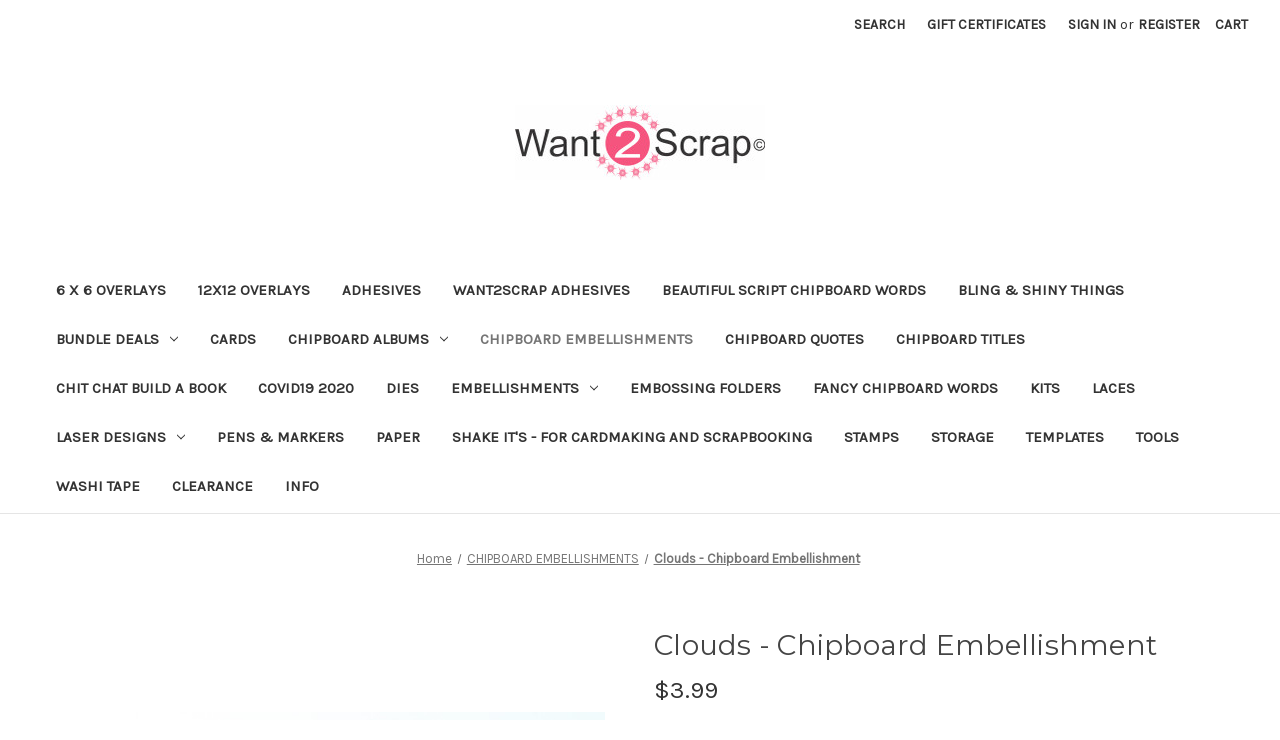

--- FILE ---
content_type: text/html; charset=UTF-8
request_url: https://www.want2scrap.com/clouds-chipboard-embellishment/
body_size: 18982
content:


<!DOCTYPE html>
<html class="no-js" lang="en">
    <head>
        <title>Clouds  - Chipboard Embellishment - Want2Scrap</title>
        <link rel="dns-prefetch preconnect" href="https://cdn11.bigcommerce.com/s-7fcgcq" crossorigin><link rel="dns-prefetch preconnect" href="https://fonts.googleapis.com/" crossorigin><link rel="dns-prefetch preconnect" href="https://fonts.gstatic.com/" crossorigin>
        <meta property="product:price:amount" content="3.99" /><meta property="product:price:currency" content="USD" /><meta property="og:url" content="https://www.want2scrap.com/clouds-chipboard-embellishment/" /><meta property="og:site_name" content="Want2Scrap" /><meta name="keywords" content="Want2Scrap, Scrapbook, Bling, Paper Craft, 12x12 Overlays, Die Cut s, laser cuts, dies, card maker, card making, chipboard,adhesive, craft tool, 12x12, 6x6,titles,Chipboard dies paper "><link rel='canonical' href='https://www.want2scrap.com/clouds-chipboard-embellishment/' /><meta name='platform' content='bigcommerce.stencil' /><meta property="og:type" content="product" />
<meta property="og:title" content="Clouds  - Chipboard Embellishment" />
<meta property="og:description" content="Live life, Scrapbook it! Your source for Bling, Laser Cut Designs, Chipboard Albums and Embellishments, Scrapbook Overlays and Custom Designs" />
<meta property="og:image" content="https://cdn11.bigcommerce.com/s-7fcgcq/products/4799/images/1644/CE-1001CloudsbyNinaBrackett__72461.1444427270.380.380.JPG?c=2" />
<meta property="og:availability" content="instock" />
<meta property="pinterest:richpins" content="enabled" />
        
         

        <link href="https://cdn11.bigcommerce.com/s-7fcgcq/product_images/favicon.ico?t&#x3D;1441767973" rel="shortcut icon">
        <meta name="viewport" content="width=device-width, initial-scale=1">

        <script>
            document.documentElement.className = document.documentElement.className.replace('no-js', 'js');
        </script>

        <script>
    function browserSupportsAllFeatures() {
        return window.Promise
            && window.fetch
            && window.URL
            && window.URLSearchParams
            && window.WeakMap
            // object-fit support
            && ('objectFit' in document.documentElement.style);
    }

    function loadScript(src) {
        var js = document.createElement('script');
        js.src = src;
        js.onerror = function () {
            console.error('Failed to load polyfill script ' + src);
        };
        document.head.appendChild(js);
    }

    if (!browserSupportsAllFeatures()) {
        loadScript('https://cdn11.bigcommerce.com/s-7fcgcq/stencil/04a03260-b13e-013c-5cec-56639750d060/dist/theme-bundle.polyfills.js');
    }
</script>
        <script>window.consentManagerTranslations = `{"locale":"en","locales":{"consent_manager.data_collection_warning":"en","consent_manager.accept_all_cookies":"en","consent_manager.gdpr_settings":"en","consent_manager.data_collection_preferences":"en","consent_manager.manage_data_collection_preferences":"en","consent_manager.use_data_by_cookies":"en","consent_manager.data_categories_table":"en","consent_manager.allow":"en","consent_manager.accept":"en","consent_manager.deny":"en","consent_manager.dismiss":"en","consent_manager.reject_all":"en","consent_manager.category":"en","consent_manager.purpose":"en","consent_manager.functional_category":"en","consent_manager.functional_purpose":"en","consent_manager.analytics_category":"en","consent_manager.analytics_purpose":"en","consent_manager.targeting_category":"en","consent_manager.advertising_category":"en","consent_manager.advertising_purpose":"en","consent_manager.essential_category":"en","consent_manager.esential_purpose":"en","consent_manager.yes":"en","consent_manager.no":"en","consent_manager.not_available":"en","consent_manager.cancel":"en","consent_manager.save":"en","consent_manager.back_to_preferences":"en","consent_manager.close_without_changes":"en","consent_manager.unsaved_changes":"en","consent_manager.by_using":"en","consent_manager.agree_on_data_collection":"en","consent_manager.change_preferences":"en","consent_manager.cancel_dialog_title":"en","consent_manager.privacy_policy":"en","consent_manager.allow_category_tracking":"en","consent_manager.disallow_category_tracking":"en"},"translations":{"consent_manager.data_collection_warning":"We use cookies (and other similar technologies) to collect data to improve your shopping experience.","consent_manager.accept_all_cookies":"Accept All Cookies","consent_manager.gdpr_settings":"Settings","consent_manager.data_collection_preferences":"Website Data Collection Preferences","consent_manager.manage_data_collection_preferences":"Manage Website Data Collection Preferences","consent_manager.use_data_by_cookies":" uses data collected by cookies and JavaScript libraries to improve your shopping experience.","consent_manager.data_categories_table":"The table below outlines how we use this data by category. To opt out of a category of data collection, select 'No' and save your preferences.","consent_manager.allow":"Allow","consent_manager.accept":"Accept","consent_manager.deny":"Deny","consent_manager.dismiss":"Dismiss","consent_manager.reject_all":"Reject all","consent_manager.category":"Category","consent_manager.purpose":"Purpose","consent_manager.functional_category":"Functional","consent_manager.functional_purpose":"Enables enhanced functionality, such as videos and live chat. If you do not allow these, then some or all of these functions may not work properly.","consent_manager.analytics_category":"Analytics","consent_manager.analytics_purpose":"Provide statistical information on site usage, e.g., web analytics so we can improve this website over time.","consent_manager.targeting_category":"Targeting","consent_manager.advertising_category":"Advertising","consent_manager.advertising_purpose":"Used to create profiles or personalize content to enhance your shopping experience.","consent_manager.essential_category":"Essential","consent_manager.esential_purpose":"Essential for the site and any requested services to work, but do not perform any additional or secondary function.","consent_manager.yes":"Yes","consent_manager.no":"No","consent_manager.not_available":"N/A","consent_manager.cancel":"Cancel","consent_manager.save":"Save","consent_manager.back_to_preferences":"Back to Preferences","consent_manager.close_without_changes":"You have unsaved changes to your data collection preferences. Are you sure you want to close without saving?","consent_manager.unsaved_changes":"You have unsaved changes","consent_manager.by_using":"By using our website, you're agreeing to our","consent_manager.agree_on_data_collection":"By using our website, you're agreeing to the collection of data as described in our ","consent_manager.change_preferences":"You can change your preferences at any time","consent_manager.cancel_dialog_title":"Are you sure you want to cancel?","consent_manager.privacy_policy":"Privacy Policy","consent_manager.allow_category_tracking":"Allow [CATEGORY_NAME] tracking","consent_manager.disallow_category_tracking":"Disallow [CATEGORY_NAME] tracking"}}`;</script>

        <script>
            window.lazySizesConfig = window.lazySizesConfig || {};
            window.lazySizesConfig.loadMode = 1;
        </script>
        <script async src="https://cdn11.bigcommerce.com/s-7fcgcq/stencil/04a03260-b13e-013c-5cec-56639750d060/dist/theme-bundle.head_async.js"></script>
        
        <link href="https://fonts.googleapis.com/css?family=Montserrat:700,500,400%7CKarla:400&display=block" rel="stylesheet">
        
        <script async src="https://cdn11.bigcommerce.com/s-7fcgcq/stencil/04a03260-b13e-013c-5cec-56639750d060/dist/theme-bundle.font.js"></script>

        <link data-stencil-stylesheet href="https://cdn11.bigcommerce.com/s-7fcgcq/stencil/04a03260-b13e-013c-5cec-56639750d060/css/theme-7b010910-cc79-013c-afb0-3a9651a1ac36.css" rel="stylesheet">

        <!-- Start Tracking Code for analytics_googleanalytics -->

<meta name="google-site-verification" content="oRWITmfXS5AwXIAlr0ki3UypRI_mG4Rlrn8_fOR7rso" />


<!-- End Tracking Code for analytics_googleanalytics -->


<script type="text/javascript" src="https://checkout-sdk.bigcommerce.com/v1/loader.js" defer ></script>
<script src="https://www.google.com/recaptcha/api.js" async defer></script>
<script type="text/javascript">
var BCData = {"product_attributes":{"sku":"CE-1001","upc":null,"mpn":null,"gtin":null,"weight":null,"base":true,"image":null,"price":{"without_tax":{"formatted":"$3.99","value":3.99,"currency":"USD"},"tax_label":"Tax"},"out_of_stock_behavior":"label_option","out_of_stock_message":"We&#039;re Sorry, We are currently Out of Stock on this Item.","available_modifier_values":[],"in_stock_attributes":[],"stock":null,"instock":true,"stock_message":null,"purchasable":true,"purchasing_message":null,"call_for_price_message":null}};
</script>

<script nonce="">
(function () {
    var xmlHttp = new XMLHttpRequest();

    xmlHttp.open('POST', 'https://bes.gcp.data.bigcommerce.com/nobot');
    xmlHttp.setRequestHeader('Content-Type', 'application/json');
    xmlHttp.send('{"store_id":"918022","timezone_offset":"-4.0","timestamp":"2026-01-18T18:42:12.95825000Z","visit_id":"96b1dea8-47cc-4226-a993-690c146b3b7a","channel_id":1}');
})();
</script>

    </head>
    <body>
        <svg data-src="https://cdn11.bigcommerce.com/s-7fcgcq/stencil/04a03260-b13e-013c-5cec-56639750d060/img/icon-sprite.svg" class="icons-svg-sprite"></svg>

        <a href="#main-content" class="skip-to-main-link">Skip to main content</a>
<header class="header" role="banner">
    <a href="#" class="mobileMenu-toggle" data-mobile-menu-toggle="menu">
        <span class="mobileMenu-toggleIcon">Toggle menu</span>
    </a>
    <nav class="navUser">
        
    <ul class="navUser-section navUser-section--alt">
        <li class="navUser-item">
            <a class="navUser-action navUser-item--compare"
               href="/compare"
               data-compare-nav
               aria-label="Compare"
            >
                Compare <span class="countPill countPill--positive countPill--alt"></span>
            </a>
        </li>
        <li class="navUser-item">
            <button class="navUser-action navUser-action--quickSearch"
               type="button"
               id="quick-search-expand"
               data-search="quickSearch"
               aria-controls="quickSearch"
               aria-label="Search"
            >
                Search
            </button>
        </li>
            <li class="navUser-item">
                <a class="navUser-action"
                   href="/giftcertificates.php"
                   aria-label="Gift Certificates"
                >
                    Gift Certificates
                </a>
            </li>
        <li class="navUser-item navUser-item--account">
                <a class="navUser-action"
                   href="/login.php"
                   aria-label="Sign in"
                >
                    Sign in
                </a>
                    <span class="navUser-or">or</span>
                    <a class="navUser-action"
                       href="/login.php?action&#x3D;create_account"
                       aria-label="Register"
                    >
                        Register
                    </a>
        </li>
        <li class="navUser-item navUser-item--cart">
            <a class="navUser-action"
               data-cart-preview
               data-dropdown="cart-preview-dropdown"
               data-options="align:right"
               href="/cart.php"
               aria-label="Cart with 0 items"
            >
                <span class="navUser-item-cartLabel">Cart</span>
                <span class="countPill cart-quantity"></span>
            </a>

            <div class="dropdown-menu" id="cart-preview-dropdown" data-dropdown-content aria-hidden="true"></div>
        </li>
    </ul>
    <div class="dropdown dropdown--quickSearch" id="quickSearch" aria-hidden="true" data-prevent-quick-search-close>
        <div class="container">
    <form class="form" onsubmit="return false" data-url="/search.php" data-quick-search-form>
        <fieldset class="form-fieldset">
            <div class="form-field">
                <label class="is-srOnly" for="nav-quick-search">Search</label>
                <input class="form-input"
                       data-search-quick
                       name="nav-quick-search"
                       id="nav-quick-search"
                       data-error-message="Search field cannot be empty."
                       placeholder="Search the store"
                       autocomplete="off"
                >
            </div>
        </fieldset>
    </form>
    <section class="quickSearchResults" data-bind="html: results"></section>
    <p role="status"
       aria-live="polite"
       class="aria-description--hidden"
       data-search-aria-message-predefined-text="product results for"
    ></p>
</div>
    </div>
</nav>

        <div class="header-logo header-logo--center">
            <a href="https://www.want2scrap.com/" class="header-logo__link" data-header-logo-link>
        <div class="header-logo-image-container">
            <img class="header-logo-image"
                 src="https://cdn11.bigcommerce.com/s-7fcgcq/images/stencil/250x75/w2slogo_1513017197__56442.original.jpg"
                 srcset="https://cdn11.bigcommerce.com/s-7fcgcq/images/stencil/250x100/w2slogo_1513017197__56442.original.jpg"
                 alt="Want2Scrap"
                 title="Want2Scrap">
        </div>
</a>
        </div>
    <div class="navPages-container" id="menu" data-menu>
        <nav class="navPages">
    <div class="navPages-quickSearch">
        <div class="container">
    <form class="form" onsubmit="return false" data-url="/search.php" data-quick-search-form>
        <fieldset class="form-fieldset">
            <div class="form-field">
                <label class="is-srOnly" for="nav-menu-quick-search">Search</label>
                <input class="form-input"
                       data-search-quick
                       name="nav-menu-quick-search"
                       id="nav-menu-quick-search"
                       data-error-message="Search field cannot be empty."
                       placeholder="Search the store"
                       autocomplete="off"
                >
            </div>
        </fieldset>
    </form>
    <section class="quickSearchResults" data-bind="html: results"></section>
    <p role="status"
       aria-live="polite"
       class="aria-description--hidden"
       data-search-aria-message-predefined-text="product results for"
    ></p>
</div>
    </div>
    <ul class="navPages-list">
            <li class="navPages-item">
                <a class="navPages-action"
   href="https://www.want2scrap.com/6-x-6-overlays/"
   aria-label="6 x 6 OVERLAYS"
>
    6 x 6 OVERLAYS
</a>
            </li>
            <li class="navPages-item">
                <a class="navPages-action"
   href="https://www.want2scrap.com/12x12-overlays/"
   aria-label="12x12 OVERLAYS"
>
    12x12 OVERLAYS
</a>
            </li>
            <li class="navPages-item">
                <a class="navPages-action"
   href="https://www.want2scrap.com/adhesive/"
   aria-label="ADHESIVES"
>
    ADHESIVES
</a>
            </li>
            <li class="navPages-item">
                <a class="navPages-action"
   href="https://www.want2scrap.com/want2scrap-adhesives/"
   aria-label="Want2scrap Adhesives"
>
    Want2scrap Adhesives
</a>
            </li>
            <li class="navPages-item">
                <a class="navPages-action"
   href="https://www.want2scrap.com/beautiful-script-chipboard-words/"
   aria-label="BEAUTIFUL SCRIPT CHIPBOARD WORDS"
>
    BEAUTIFUL SCRIPT CHIPBOARD WORDS
</a>
            </li>
            <li class="navPages-item">
                <a class="navPages-action"
   href="https://www.want2scrap.com/bling-shiny-things/"
   aria-label="BLING &amp; SHINY THINGS"
>
    BLING &amp; SHINY THINGS
</a>
            </li>
            <li class="navPages-item">
                <a class="navPages-action has-subMenu"
   href="https://www.want2scrap.com/bundle-deals/"
   data-collapsible="navPages-753"
>
    Bundle Deals
    <i class="icon navPages-action-moreIcon" aria-hidden="true">
        <svg><use href="#icon-chevron-down" /></svg>
    </i>
</a>
<div class="navPage-subMenu" id="navPages-753" aria-hidden="true" tabindex="-1">
    <ul class="navPage-subMenu-list">
        <li class="navPage-subMenu-item">
            <a class="navPage-subMenu-action navPages-action"
               href="https://www.want2scrap.com/bundle-deals/"
               aria-label="All Bundle Deals"
            >
                All Bundle Deals
            </a>
        </li>
            <li class="navPage-subMenu-item">
                    <a class="navPage-subMenu-action navPages-action"
                       href="https://www.want2scrap.com/bundle-deals/shaker-card-embellishments/"
                       aria-label="Shaker Card Embellishments"
                    >
                        Shaker Card Embellishments
                    </a>
            </li>
    </ul>
</div>
            </li>
            <li class="navPages-item">
                <a class="navPages-action"
   href="https://www.want2scrap.com/cards/"
   aria-label="CARDS"
>
    CARDS
</a>
            </li>
            <li class="navPages-item">
                <a class="navPages-action has-subMenu"
   href="https://www.want2scrap.com/albums/"
   data-collapsible="navPages-712"
>
    CHIPBOARD ALBUMS
    <i class="icon navPages-action-moreIcon" aria-hidden="true">
        <svg><use href="#icon-chevron-down" /></svg>
    </i>
</a>
<div class="navPage-subMenu" id="navPages-712" aria-hidden="true" tabindex="-1">
    <ul class="navPage-subMenu-list">
        <li class="navPage-subMenu-item">
            <a class="navPage-subMenu-action navPages-action"
               href="https://www.want2scrap.com/albums/"
               aria-label="All CHIPBOARD ALBUMS"
            >
                All CHIPBOARD ALBUMS
            </a>
        </li>
            <li class="navPage-subMenu-item">
                    <a class="navPage-subMenu-action navPages-action"
                       href="https://www.want2scrap.com/albums/downloadable-cut-files/"
                       aria-label="Downloadable Cut Files"
                    >
                        Downloadable Cut Files
                    </a>
            </li>
    </ul>
</div>
            </li>
            <li class="navPages-item">
                <a class="navPages-action activePage"
   href="https://www.want2scrap.com/embellishments/chipboard-embellishments/"
   aria-label="CHIPBOARD EMBELLISHMENTS"
>
    CHIPBOARD EMBELLISHMENTS
</a>
            </li>
            <li class="navPages-item">
                <a class="navPages-action"
   href="https://www.want2scrap.com/chipboard-quotes/"
   aria-label="CHIPBOARD QUOTES"
>
    CHIPBOARD QUOTES
</a>
            </li>
            <li class="navPages-item">
                <a class="navPages-action"
   href="https://www.want2scrap.com/chipboard-titles/"
   aria-label="CHIPBOARD TITLES"
>
    CHIPBOARD TITLES
</a>
            </li>
            <li class="navPages-item">
                <a class="navPages-action"
   href="https://www.want2scrap.com/chit-chat-build-a-book/"
   aria-label="CHIT CHAT BUILD A BOOK"
>
    CHIT CHAT BUILD A BOOK
</a>
            </li>
            <li class="navPages-item">
                <a class="navPages-action"
   href="https://www.want2scrap.com/covid19-2020/"
   aria-label="COVID19 2020"
>
    COVID19 2020
</a>
            </li>
            <li class="navPages-item">
                <a class="navPages-action"
   href="https://www.want2scrap.com/dies/"
   aria-label="Dies"
>
    Dies
</a>
            </li>
            <li class="navPages-item">
                <a class="navPages-action has-subMenu"
   href="https://www.want2scrap.com/embellishments/"
   data-collapsible="navPages-658"
>
    EMBELLISHMENTS
    <i class="icon navPages-action-moreIcon" aria-hidden="true">
        <svg><use href="#icon-chevron-down" /></svg>
    </i>
</a>
<div class="navPage-subMenu" id="navPages-658" aria-hidden="true" tabindex="-1">
    <ul class="navPage-subMenu-list">
        <li class="navPage-subMenu-item">
            <a class="navPage-subMenu-action navPages-action"
               href="https://www.want2scrap.com/embellishments/"
               aria-label="All EMBELLISHMENTS"
            >
                All EMBELLISHMENTS
            </a>
        </li>
            <li class="navPage-subMenu-item">
                    <a class="navPage-subMenu-action navPages-action"
                       href="https://www.want2scrap.com/embellishments/alphabet-sheets/"
                       aria-label="Alphabet Sheets"
                    >
                        Alphabet Sheets
                    </a>
            </li>
            <li class="navPage-subMenu-item">
                    <a class="navPage-subMenu-action navPages-action"
                       href="https://www.want2scrap.com/embellishments/glitter/"
                       aria-label="Glitter"
                    >
                        Glitter
                    </a>
            </li>
            <li class="navPage-subMenu-item">
                    <a class="navPage-subMenu-action navPages-action"
                       href="https://www.want2scrap.com/embellishments/baby-clothes-pins/"
                       aria-label="Baby Clothes Pins"
                    >
                        Baby Clothes Pins
                    </a>
            </li>
            <li class="navPage-subMenu-item">
                    <a class="navPage-subMenu-action navPages-action"
                       href="https://www.want2scrap.com/embellishments/bee/"
                       aria-label="Bee"
                    >
                        Bee
                    </a>
            </li>
            <li class="navPage-subMenu-item">
                    <a class="navPage-subMenu-action navPages-action"
                       href="https://www.want2scrap.com/embellishments/butterfly/"
                       aria-label="Butterfly"
                    >
                        Butterfly
                    </a>
            </li>
            <li class="navPage-subMenu-item">
                    <a class="navPage-subMenu-action navPages-action"
                       href="https://www.want2scrap.com/embellishments/charms/"
                       aria-label="Brads/Charms"
                    >
                        Brads/Charms
                    </a>
            </li>
            <li class="navPage-subMenu-item">
                    <a class="navPage-subMenu-action navPages-action"
                       href="https://www.want2scrap.com/embellishments/canvas/"
                       aria-label="Canvas"
                    >
                        Canvas
                    </a>
            </li>
            <li class="navPage-subMenu-item">
                    <a class="navPage-subMenu-action navPages-action"
                       href="https://www.want2scrap.com/embellishments/decorative-bells/"
                       aria-label="Decorative Bells"
                    >
                        Decorative Bells
                    </a>
            </li>
            <li class="navPage-subMenu-item">
                    <a class="navPage-subMenu-action navPages-action"
                       href="https://www.want2scrap.com/embellishments/decorative-pins/"
                       aria-label="Decorative Pins"
                    >
                        Decorative Pins
                    </a>
            </li>
            <li class="navPage-subMenu-item">
                    <a class="navPage-subMenu-action navPages-action"
                       href="https://www.want2scrap.com/embellishments/denim/"
                       aria-label="Denim"
                    >
                        Denim
                    </a>
            </li>
            <li class="navPage-subMenu-item">
                    <a class="navPage-subMenu-action navPages-action"
                       href="https://www.want2scrap.com/embellishments/flowers/"
                       aria-label="Flowers"
                    >
                        Flowers
                    </a>
            </li>
            <li class="navPage-subMenu-item">
                    <a class="navPage-subMenu-action navPages-action"
                       href="https://www.want2scrap.com/mulberry-paper-flowers/"
                       aria-label="MULBERRY PAPER FLOWERS"
                    >
                        MULBERRY PAPER FLOWERS
                    </a>
            </li>
            <li class="navPage-subMenu-item">
                    <a class="navPage-subMenu-action navPages-action"
                       href="https://www.want2scrap.com/nestaboard/"
                       aria-label="NESTABOARD"
                    >
                        NESTABOARD
                    </a>
            </li>
            <li class="navPage-subMenu-item">
                    <a class="navPage-subMenu-action navPages-action"
                       href="https://www.want2scrap.com/embellishments/palabras-lujosas-de-cart/"
                       aria-label="Palabras Lujosas de Carton"
                    >
                        Palabras Lujosas de Carton
                    </a>
            </li>
            <li class="navPage-subMenu-item">
                    <a class="navPage-subMenu-action navPages-action"
                       href="https://www.want2scrap.com/embellishments/ribbon-slides/"
                       aria-label="Ribbon Slides"
                    >
                        Ribbon Slides
                    </a>
            </li>
            <li class="navPage-subMenu-item">
                    <a class="navPage-subMenu-action navPages-action"
                       href="https://www.want2scrap.com/embellishments/washi-tape/"
                       aria-label="Washi Tape"
                    >
                        Washi Tape
                    </a>
            </li>
            <li class="navPage-subMenu-item">
                    <a class="navPage-subMenu-action navPages-action"
                       href="https://www.want2scrap.com/embellishments/wood/"
                       aria-label="WOOD"
                    >
                        WOOD
                    </a>
            </li>
            <li class="navPage-subMenu-item">
                    <a class="navPage-subMenu-action navPages-action has-subMenu"
                       href="https://www.want2scrap.com/embellishments/ribbon-trim/"
                       aria-label="RIBBON/TRIM"
                    >
                        RIBBON/TRIM
                        <span class="collapsible-icon-wrapper"
                            data-collapsible="navPages-617"
                            data-collapsible-disabled-breakpoint="medium"
                            data-collapsible-disabled-state="open"
                            data-collapsible-enabled-state="closed"
                        >
                            <i class="icon navPages-action-moreIcon" aria-hidden="true">
                                <svg><use href="#icon-chevron-down" /></svg>
                            </i>
                        </span>
                    </a>
                    <ul class="navPage-childList" id="navPages-617">
                        <li class="navPage-childList-item">
                            <a class="navPage-childList-action navPages-action"
                               href="https://www.want2scrap.com/ribbon/chandelier-ribbon/"
                               aria-label="Chandelier Ribbon"
                            >
                                Chandelier Ribbon
                            </a>
                        </li>
                        <li class="navPage-childList-item">
                            <a class="navPage-childList-action navPages-action"
                               href="https://www.want2scrap.com/ribbon/misc-ribbon/"
                               aria-label="Misc Ribbon"
                            >
                                Misc Ribbon
                            </a>
                        </li>
                        <li class="navPage-childList-item">
                            <a class="navPage-childList-action navPages-action"
                               href="https://www.want2scrap.com/ribbon/pom-pom-ribbon/"
                               aria-label="Pom Pom Ribbon"
                            >
                                Pom Pom Ribbon
                            </a>
                        </li>
                        <li class="navPage-childList-item">
                            <a class="navPage-childList-action navPages-action"
                               href="https://www.want2scrap.com/ribbon/ribbon-rose-1/"
                               aria-label="Ribbon Rose 1&quot;"
                            >
                                Ribbon Rose 1&quot;
                            </a>
                        </li>
                        <li class="navPage-childList-item">
                            <a class="navPage-childList-action navPages-action"
                               href="https://www.want2scrap.com/ribbon/shimmer-flower-2/"
                               aria-label="Shimmer Flower 2&quot;"
                            >
                                Shimmer Flower 2&quot;
                            </a>
                        </li>
                        <li class="navPage-childList-item">
                            <a class="navPage-childList-action navPages-action"
                               href="https://www.want2scrap.com/ribbon/single-rose-1-5/"
                               aria-label="Single Rose 1.5&quot;"
                            >
                                Single Rose 1.5&quot;
                            </a>
                        </li>
                        <li class="navPage-childList-item">
                            <a class="navPage-childList-action navPages-action"
                               href="https://www.want2scrap.com/embellishments/ribbon-trim/trim/"
                               aria-label="TRIM"
                            >
                                TRIM
                            </a>
                        </li>
                        <li class="navPage-childList-item">
                            <a class="navPage-childList-action navPages-action"
                               href="https://www.want2scrap.com/ribbon/tulle-ribbon/"
                               aria-label="Tulle Ribbon"
                            >
                                Tulle Ribbon
                            </a>
                        </li>
                    </ul>
            </li>
            <li class="navPage-subMenu-item">
                    <a class="navPage-subMenu-action navPages-action"
                       href="https://www.want2scrap.com/embellishments/silhouettes/"
                       aria-label="SILHOUETTES"
                    >
                        SILHOUETTES
                    </a>
            </li>
            <li class="navPage-subMenu-item">
                    <a class="navPage-subMenu-action navPages-action"
                       href="https://www.want2scrap.com/embellishments/stencils-masks/"
                       aria-label="STENCILS / MASKS"
                    >
                        STENCILS / MASKS
                    </a>
            </li>
    </ul>
</div>
            </li>
            <li class="navPages-item">
                <a class="navPages-action"
   href="https://www.want2scrap.com/embossing-folders/"
   aria-label="Embossing Folders"
>
    Embossing Folders
</a>
            </li>
            <li class="navPages-item">
                <a class="navPages-action"
   href="https://www.want2scrap.com/fancy-chipboard-words/"
   aria-label="FANCY CHIPBOARD WORDS"
>
    FANCY CHIPBOARD WORDS
</a>
            </li>
            <li class="navPages-item">
                <a class="navPages-action"
   href="https://www.want2scrap.com/kits/"
   aria-label="KITS"
>
    KITS
</a>
            </li>
            <li class="navPages-item">
                <a class="navPages-action"
   href="https://www.want2scrap.com/embellishments/laces/"
   aria-label="LACES"
>
    LACES
</a>
            </li>
            <li class="navPages-item">
                <a class="navPages-action has-subMenu"
   href="https://www.want2scrap.com/laser-designs/"
   data-collapsible="navPages-715"
>
    LASER DESIGNS
    <i class="icon navPages-action-moreIcon" aria-hidden="true">
        <svg><use href="#icon-chevron-down" /></svg>
    </i>
</a>
<div class="navPage-subMenu" id="navPages-715" aria-hidden="true" tabindex="-1">
    <ul class="navPage-subMenu-list">
        <li class="navPage-subMenu-item">
            <a class="navPage-subMenu-action navPages-action"
               href="https://www.want2scrap.com/laser-designs/"
               aria-label="All LASER DESIGNS"
            >
                All LASER DESIGNS
            </a>
        </li>
            <li class="navPage-subMenu-item">
                    <a class="navPage-subMenu-action navPages-action"
                       href="https://www.want2scrap.com/laser-designs/4-h/"
                       aria-label="4-H"
                    >
                        4-H
                    </a>
            </li>
            <li class="navPage-subMenu-item">
                    <a class="navPage-subMenu-action navPages-action"
                       href="https://www.want2scrap.com/laser-designs/amusement-park/"
                       aria-label="Amusement Park"
                    >
                        Amusement Park
                    </a>
            </li>
            <li class="navPage-subMenu-item">
                    <a class="navPage-subMenu-action navPages-action"
                       href="https://www.want2scrap.com/laser-designs/animals/"
                       aria-label="Animals"
                    >
                        Animals
                    </a>
            </li>
            <li class="navPage-subMenu-item">
                    <a class="navPage-subMenu-action navPages-action"
                       href="https://www.want2scrap.com/laser-designs/baby/"
                       aria-label="Baby"
                    >
                        Baby
                    </a>
            </li>
            <li class="navPage-subMenu-item">
                    <a class="navPage-subMenu-action navPages-action"
                       href="https://www.want2scrap.com/band/"
                       aria-label="Band"
                    >
                        Band
                    </a>
            </li>
            <li class="navPage-subMenu-item">
                    <a class="navPage-subMenu-action navPages-action"
                       href="https://www.want2scrap.com/laser-designs/birthday/"
                       aria-label="Birthday"
                    >
                        Birthday
                    </a>
            </li>
            <li class="navPage-subMenu-item">
                    <a class="navPage-subMenu-action navPages-action"
                       href="https://www.want2scrap.com/laser-designs/camping/"
                       aria-label="Camping"
                    >
                        Camping
                    </a>
            </li>
            <li class="navPage-subMenu-item">
                    <a class="navPage-subMenu-action navPages-action"
                       href="https://www.want2scrap.com/laser-designs/cancer-awareness/"
                       aria-label="Cancer Awareness"
                    >
                        Cancer Awareness
                    </a>
            </li>
            <li class="navPage-subMenu-item">
                    <a class="navPage-subMenu-action navPages-action"
                       href="https://www.want2scrap.com/laser-designs/christmas/"
                       aria-label="Christmas"
                    >
                        Christmas
                    </a>
            </li>
            <li class="navPage-subMenu-item">
                    <a class="navPage-subMenu-action navPages-action"
                       href="https://www.want2scrap.com/laser-designs/cities-countries-locations/"
                       aria-label="Cities, Countries &amp; Locations"
                    >
                        Cities, Countries &amp; Locations
                    </a>
            </li>
            <li class="navPage-subMenu-item">
                    <a class="navPage-subMenu-action navPages-action"
                       href="https://www.want2scrap.com/laser-designs/dance/"
                       aria-label="Dance"
                    >
                        Dance
                    </a>
            </li>
            <li class="navPage-subMenu-item">
                    <a class="navPage-subMenu-action navPages-action"
                       href="https://www.want2scrap.com/laser-designs/easter/"
                       aria-label="Easter"
                    >
                        Easter
                    </a>
            </li>
            <li class="navPage-subMenu-item">
                    <a class="navPage-subMenu-action navPages-action"
                       href="https://www.want2scrap.com/laser-designs/fall/"
                       aria-label="Fall"
                    >
                        Fall
                    </a>
            </li>
            <li class="navPage-subMenu-item">
                    <a class="navPage-subMenu-action navPages-action"
                       href="https://www.want2scrap.com/laser-designs/family/"
                       aria-label="Family"
                    >
                        Family
                    </a>
            </li>
            <li class="navPage-subMenu-item">
                    <a class="navPage-subMenu-action navPages-action"
                       href="https://www.want2scrap.com/laser-designs/farming/"
                       aria-label="Farming"
                    >
                        Farming
                    </a>
            </li>
            <li class="navPage-subMenu-item">
                    <a class="navPage-subMenu-action navPages-action"
                       href="https://www.want2scrap.com/laser-designs/fishing/"
                       aria-label="Fishing"
                    >
                        Fishing
                    </a>
            </li>
            <li class="navPage-subMenu-item">
                    <a class="navPage-subMenu-action navPages-action"
                       href="https://www.want2scrap.com/laser-designs/halloween/"
                       aria-label="Halloween"
                    >
                        Halloween
                    </a>
            </li>
            <li class="navPage-subMenu-item">
                    <a class="navPage-subMenu-action navPages-action"
                       href="https://www.want2scrap.com/laser-designs/hunting/"
                       aria-label="Hunting"
                    >
                        Hunting
                    </a>
            </li>
            <li class="navPage-subMenu-item">
                    <a class="navPage-subMenu-action navPages-action"
                       href="https://www.want2scrap.com/laser-designs/kids/"
                       aria-label="Kids"
                    >
                        Kids
                    </a>
            </li>
            <li class="navPage-subMenu-item">
                    <a class="navPage-subMenu-action navPages-action"
                       href="https://www.want2scrap.com/laser-designs/music/"
                       aria-label="Music"
                    >
                        Music
                    </a>
            </li>
            <li class="navPage-subMenu-item">
                    <a class="navPage-subMenu-action navPages-action"
                       href="https://www.want2scrap.com/laser-designs/night-out/"
                       aria-label="Night Out"
                    >
                        Night Out
                    </a>
            </li>
            <li class="navPage-subMenu-item">
                    <a class="navPage-subMenu-action navPages-action"
                       href="https://www.want2scrap.com/laser-designs/occupation/"
                       aria-label="Occupation"
                    >
                        Occupation
                    </a>
            </li>
            <li class="navPage-subMenu-item">
                    <a class="navPage-subMenu-action navPages-action"
                       href="https://www.want2scrap.com/laser-designs/outdoors/"
                       aria-label="Outdoors"
                    >
                        Outdoors
                    </a>
            </li>
            <li class="navPage-subMenu-item">
                    <a class="navPage-subMenu-action navPages-action"
                       href="https://www.want2scrap.com/laser-designs/patriotic/"
                       aria-label="Patriotic"
                    >
                        Patriotic
                    </a>
            </li>
            <li class="navPage-subMenu-item">
                    <a class="navPage-subMenu-action navPages-action"
                       href="https://www.want2scrap.com/laser-designs/pets/"
                       aria-label="Pets"
                    >
                        Pets
                    </a>
            </li>
            <li class="navPage-subMenu-item">
                    <a class="navPage-subMenu-action navPages-action"
                       href="https://www.want2scrap.com/laser-designs/racing/"
                       aria-label="Racing"
                    >
                        Racing
                    </a>
            </li>
            <li class="navPage-subMenu-item">
                    <a class="navPage-subMenu-action navPages-action"
                       href="https://www.want2scrap.com/laser-designs/school/"
                       aria-label="School"
                    >
                        School
                    </a>
            </li>
            <li class="navPage-subMenu-item">
                    <a class="navPage-subMenu-action navPages-action"
                       href="https://www.want2scrap.com/laser-designs/scouts/"
                       aria-label="Scouts"
                    >
                        Scouts
                    </a>
            </li>
            <li class="navPage-subMenu-item">
                    <a class="navPage-subMenu-action navPages-action"
                       href="https://www.want2scrap.com/laser-designs/scrapbooking/"
                       aria-label="Scrapbooking"
                    >
                        Scrapbooking
                    </a>
            </li>
            <li class="navPage-subMenu-item">
                    <a class="navPage-subMenu-action navPages-action"
                       href="https://www.want2scrap.com/laser-designs/sports/"
                       aria-label="Sports"
                    >
                        Sports
                    </a>
            </li>
            <li class="navPage-subMenu-item">
                    <a class="navPage-subMenu-action navPages-action"
                       href="https://www.want2scrap.com/laser-designs/spring/"
                       aria-label="Spring"
                    >
                        Spring
                    </a>
            </li>
            <li class="navPage-subMenu-item">
                    <a class="navPage-subMenu-action navPages-action"
                       href="https://www.want2scrap.com/laser-designs/summer/"
                       aria-label="Summer"
                    >
                        Summer
                    </a>
            </li>
            <li class="navPage-subMenu-item">
                    <a class="navPage-subMenu-action navPages-action"
                       href="https://www.want2scrap.com/laser-designs/vacation/"
                       aria-label="Vacation"
                    >
                        Vacation
                    </a>
            </li>
            <li class="navPage-subMenu-item">
                    <a class="navPage-subMenu-action navPages-action"
                       href="https://www.want2scrap.com/laser-designs/wedding/"
                       aria-label="Wedding"
                    >
                        Wedding
                    </a>
            </li>
            <li class="navPage-subMenu-item">
                    <a class="navPage-subMenu-action navPages-action"
                       href="https://www.want2scrap.com/laser-designs/western/"
                       aria-label="Western"
                    >
                        Western
                    </a>
            </li>
            <li class="navPage-subMenu-item">
                    <a class="navPage-subMenu-action navPages-action"
                       href="https://www.want2scrap.com/laser-designs/winter/"
                       aria-label="Winter"
                    >
                        Winter
                    </a>
            </li>
    </ul>
</div>
            </li>
            <li class="navPages-item">
                <a class="navPages-action"
   href="https://www.want2scrap.com/pens-markers/"
   aria-label="PENS &amp; MARKERS"
>
    PENS &amp; MARKERS
</a>
            </li>
            <li class="navPages-item">
                <a class="navPages-action"
   href="https://www.want2scrap.com/paper/"
   aria-label="PAPER"
>
    PAPER
</a>
            </li>
            <li class="navPages-item">
                <a class="navPages-action"
   href="https://www.want2scrap.com/shake-its-for-cardmaking-and-scrapbooking/"
   aria-label="Shake It&#x27;s -  for cardmaking and scrapbooking"
>
    Shake It&#x27;s -  for cardmaking and scrapbooking
</a>
            </li>
            <li class="navPages-item">
                <a class="navPages-action"
   href="https://www.want2scrap.com/stamps/"
   aria-label="Stamps"
>
    Stamps
</a>
            </li>
            <li class="navPages-item">
                <a class="navPages-action"
   href="https://www.want2scrap.com/storage/"
   aria-label="Storage"
>
    Storage
</a>
            </li>
            <li class="navPages-item">
                <a class="navPages-action"
   href="https://www.want2scrap.com/templates/"
   aria-label="TEMPLATES"
>
    TEMPLATES
</a>
            </li>
            <li class="navPages-item">
                <a class="navPages-action"
   href="https://www.want2scrap.com/tools/"
   aria-label="TOOLS"
>
    TOOLS
</a>
            </li>
            <li class="navPages-item">
                <a class="navPages-action"
   href="https://www.want2scrap.com/washi-tape/"
   aria-label="WASHI TAPE"
>
    WASHI TAPE
</a>
            </li>
            <li class="navPages-item">
                <a class="navPages-action"
   href="https://www.want2scrap.com/clearance/"
   aria-label="CLEARANCE"
>
    CLEARANCE
</a>
            </li>
                 <li class="navPages-item navPages-item-page">
                     <a class="navPages-action"
                        href="https://www.want2scrap.com/info/"
                        aria-label="INFO"
                     >
                         INFO
                     </a>
                 </li>
    </ul>
    <ul class="navPages-list navPages-list--user">
            <li class="navPages-item">
                <a class="navPages-action"
                   href="/giftcertificates.php"
                   aria-label="Gift Certificates"
                >
                    Gift Certificates
                </a>
            </li>
            <li class="navPages-item">
                <a class="navPages-action"
                   href="/login.php"
                   aria-label="Sign in"
                >
                    Sign in
                </a>
                    or
                    <a class="navPages-action"
                       href="/login.php?action&#x3D;create_account"
                       aria-label="Register"
                    >
                        Register
                    </a>
            </li>
    </ul>
</nav>
    </div>
    <div data-content-region="header_navigation_bottom--global"><div data-layout-id="0b716d3d-fb48-4744-86cf-33a58223c9f0">       <div data-sub-layout-container="913fe391-7f0f-4794-9ac4-aa4da3a87600" data-layout-name="Layout">
    <style data-container-styling="913fe391-7f0f-4794-9ac4-aa4da3a87600">
        [data-sub-layout-container="913fe391-7f0f-4794-9ac4-aa4da3a87600"] {
            box-sizing: border-box;
            display: flex;
            flex-wrap: wrap;
            z-index: 0;
            position: relative;
            height: ;
            padding-top: 0px;
            padding-right: 0px;
            padding-bottom: 0px;
            padding-left: 0px;
            margin-top: 0px;
            margin-right: 0px;
            margin-bottom: 0px;
            margin-left: 0px;
            border-width: 0px;
            border-style: solid;
            border-color: #333333;
        }

        [data-sub-layout-container="913fe391-7f0f-4794-9ac4-aa4da3a87600"]:after {
            display: block;
            position: absolute;
            top: 0;
            left: 0;
            bottom: 0;
            right: 0;
            background-size: cover;
            z-index: auto;
        }
    </style>

    <div data-sub-layout="67933dc7-1850-4973-886d-415eaab54a88">
        <style data-column-styling="67933dc7-1850-4973-886d-415eaab54a88">
            [data-sub-layout="67933dc7-1850-4973-886d-415eaab54a88"] {
                display: flex;
                flex-direction: column;
                box-sizing: border-box;
                flex-basis: 100%;
                max-width: 100%;
                z-index: 0;
                position: relative;
                height: ;
                padding-top: 0px;
                padding-right: 10.5px;
                padding-bottom: 0px;
                padding-left: 10.5px;
                margin-top: 0px;
                margin-right: 0px;
                margin-bottom: 0px;
                margin-left: 0px;
                border-width: 0px;
                border-style: solid;
                border-color: #333333;
                justify-content: center;
            }
            [data-sub-layout="67933dc7-1850-4973-886d-415eaab54a88"]:after {
                display: block;
                position: absolute;
                top: 0;
                left: 0;
                bottom: 0;
                right: 0;
                background-size: cover;
                z-index: auto;
            }
            @media only screen and (max-width: 700px) {
                [data-sub-layout="67933dc7-1850-4973-886d-415eaab54a88"] {
                    flex-basis: 100%;
                    max-width: 100%;
                }
            }
        </style>
    </div>
</div>

</div></div>
</header>
<div data-content-region="header_bottom--global"></div>
<div data-content-region="header_bottom"></div>
        <div class="body" id="main-content" data-currency-code="USD">
     
    <div class="container">
        
    <nav aria-label="Breadcrumb">
    <ol class="breadcrumbs">
                <li class="breadcrumb ">
                    <a class="breadcrumb-label"
                       href="https://www.want2scrap.com/"
                       
                    >
                        <span>Home</span>
                    </a>
                </li>
                <li class="breadcrumb ">
                    <a class="breadcrumb-label"
                       href="https://www.want2scrap.com/embellishments/chipboard-embellishments/"
                       
                    >
                        <span>CHIPBOARD EMBELLISHMENTS</span>
                    </a>
                </li>
                <li class="breadcrumb is-active">
                    <a class="breadcrumb-label"
                       href="https://www.want2scrap.com/clouds-chipboard-embellishment/"
                       aria-current="page"
                    >
                        <span>Clouds  - Chipboard Embellishment</span>
                    </a>
                </li>
    </ol>
</nav>

<script type="application/ld+json">
{
    "@context": "https://schema.org",
    "@type": "BreadcrumbList",
    "itemListElement":
    [
        {
            "@type": "ListItem",
            "position": 1,
            "item": {
                "@id": "https://www.want2scrap.com/",
                "name": "Home"
            }
        },
        {
            "@type": "ListItem",
            "position": 2,
            "item": {
                "@id": "https://www.want2scrap.com/embellishments/chipboard-embellishments/",
                "name": "CHIPBOARD EMBELLISHMENTS"
            }
        },
        {
            "@type": "ListItem",
            "position": 3,
            "item": {
                "@id": "https://www.want2scrap.com/clouds-chipboard-embellishment/",
                "name": "Clouds  - Chipboard Embellishment"
            }
        }
    ]
}
</script>


    <div>
        

<div class="productView"
    data-event-type="product"
    data-entity-id="4799"
    data-name="Clouds  - Chipboard Embellishment"
    data-product-category="
        CHIPBOARD EMBELLISHMENTS
    "
    data-product-brand=""
    data-product-price="
            3.99
"
    data-product-variant="single-product-option">


    <section class="productView-images" data-image-gallery>
        <figure class="productView-image"
                data-image-gallery-main
                data-zoom-image="https://cdn11.bigcommerce.com/s-7fcgcq/images/stencil/1280x1280/products/4799/1644/CE-1001CloudsbyNinaBrackett__72461.1444427270.JPG?c=2"
                >
            <div class="productView-img-container">
                    <a href="https://cdn11.bigcommerce.com/s-7fcgcq/images/stencil/1280x1280/products/4799/1644/CE-1001CloudsbyNinaBrackett__72461.1444427270.JPG?c=2"
                        target="_blank">
                <img src="https://cdn11.bigcommerce.com/s-7fcgcq/images/stencil/500x659/products/4799/1644/CE-1001CloudsbyNinaBrackett__72461.1444427270.JPG?c=2" alt="Clouds  - Chipboard Embellishment" title="Clouds  - Chipboard Embellishment" data-sizes="auto"
    srcset="https://cdn11.bigcommerce.com/s-7fcgcq/images/stencil/80w/products/4799/1644/CE-1001CloudsbyNinaBrackett__72461.1444427270.JPG?c=2"
data-srcset="https://cdn11.bigcommerce.com/s-7fcgcq/images/stencil/80w/products/4799/1644/CE-1001CloudsbyNinaBrackett__72461.1444427270.JPG?c=2 80w, https://cdn11.bigcommerce.com/s-7fcgcq/images/stencil/160w/products/4799/1644/CE-1001CloudsbyNinaBrackett__72461.1444427270.JPG?c=2 160w, https://cdn11.bigcommerce.com/s-7fcgcq/images/stencil/320w/products/4799/1644/CE-1001CloudsbyNinaBrackett__72461.1444427270.JPG?c=2 320w, https://cdn11.bigcommerce.com/s-7fcgcq/images/stencil/640w/products/4799/1644/CE-1001CloudsbyNinaBrackett__72461.1444427270.JPG?c=2 640w, https://cdn11.bigcommerce.com/s-7fcgcq/images/stencil/960w/products/4799/1644/CE-1001CloudsbyNinaBrackett__72461.1444427270.JPG?c=2 960w, https://cdn11.bigcommerce.com/s-7fcgcq/images/stencil/1280w/products/4799/1644/CE-1001CloudsbyNinaBrackett__72461.1444427270.JPG?c=2 1280w, https://cdn11.bigcommerce.com/s-7fcgcq/images/stencil/1920w/products/4799/1644/CE-1001CloudsbyNinaBrackett__72461.1444427270.JPG?c=2 1920w, https://cdn11.bigcommerce.com/s-7fcgcq/images/stencil/2560w/products/4799/1644/CE-1001CloudsbyNinaBrackett__72461.1444427270.JPG?c=2 2560w"

class="lazyload productView-image--default"

data-main-image />
                    </a>
            </div>
        </figure>
        <ul class="productView-thumbnails">
                <li class="productView-thumbnail">
                    <a
                        class="productView-thumbnail-link"
                        href="https://cdn11.bigcommerce.com/s-7fcgcq/images/stencil/1280x1280/products/4799/1644/CE-1001CloudsbyNinaBrackett__72461.1444427270.JPG?c=2"
                        data-image-gallery-item
                        data-image-gallery-new-image-url="https://cdn11.bigcommerce.com/s-7fcgcq/images/stencil/500x659/products/4799/1644/CE-1001CloudsbyNinaBrackett__72461.1444427270.JPG?c=2"
                        data-image-gallery-new-image-srcset="https://cdn11.bigcommerce.com/s-7fcgcq/images/stencil/80w/products/4799/1644/CE-1001CloudsbyNinaBrackett__72461.1444427270.JPG?c=2 80w, https://cdn11.bigcommerce.com/s-7fcgcq/images/stencil/160w/products/4799/1644/CE-1001CloudsbyNinaBrackett__72461.1444427270.JPG?c=2 160w, https://cdn11.bigcommerce.com/s-7fcgcq/images/stencil/320w/products/4799/1644/CE-1001CloudsbyNinaBrackett__72461.1444427270.JPG?c=2 320w, https://cdn11.bigcommerce.com/s-7fcgcq/images/stencil/640w/products/4799/1644/CE-1001CloudsbyNinaBrackett__72461.1444427270.JPG?c=2 640w, https://cdn11.bigcommerce.com/s-7fcgcq/images/stencil/960w/products/4799/1644/CE-1001CloudsbyNinaBrackett__72461.1444427270.JPG?c=2 960w, https://cdn11.bigcommerce.com/s-7fcgcq/images/stencil/1280w/products/4799/1644/CE-1001CloudsbyNinaBrackett__72461.1444427270.JPG?c=2 1280w, https://cdn11.bigcommerce.com/s-7fcgcq/images/stencil/1920w/products/4799/1644/CE-1001CloudsbyNinaBrackett__72461.1444427270.JPG?c=2 1920w, https://cdn11.bigcommerce.com/s-7fcgcq/images/stencil/2560w/products/4799/1644/CE-1001CloudsbyNinaBrackett__72461.1444427270.JPG?c=2 2560w"
                        data-image-gallery-zoom-image-url="https://cdn11.bigcommerce.com/s-7fcgcq/images/stencil/1280x1280/products/4799/1644/CE-1001CloudsbyNinaBrackett__72461.1444427270.JPG?c=2"
                    >
                    <img src="https://cdn11.bigcommerce.com/s-7fcgcq/images/stencil/50x50/products/4799/1644/CE-1001CloudsbyNinaBrackett__72461.1444427270.JPG?c=2" alt="Clouds  - Chipboard Embellishment" title="Clouds  - Chipboard Embellishment" data-sizes="auto"
    srcset="https://cdn11.bigcommerce.com/s-7fcgcq/images/stencil/80w/products/4799/1644/CE-1001CloudsbyNinaBrackett__72461.1444427270.JPG?c=2"
data-srcset="https://cdn11.bigcommerce.com/s-7fcgcq/images/stencil/80w/products/4799/1644/CE-1001CloudsbyNinaBrackett__72461.1444427270.JPG?c=2 80w, https://cdn11.bigcommerce.com/s-7fcgcq/images/stencil/160w/products/4799/1644/CE-1001CloudsbyNinaBrackett__72461.1444427270.JPG?c=2 160w, https://cdn11.bigcommerce.com/s-7fcgcq/images/stencil/320w/products/4799/1644/CE-1001CloudsbyNinaBrackett__72461.1444427270.JPG?c=2 320w, https://cdn11.bigcommerce.com/s-7fcgcq/images/stencil/640w/products/4799/1644/CE-1001CloudsbyNinaBrackett__72461.1444427270.JPG?c=2 640w, https://cdn11.bigcommerce.com/s-7fcgcq/images/stencil/960w/products/4799/1644/CE-1001CloudsbyNinaBrackett__72461.1444427270.JPG?c=2 960w, https://cdn11.bigcommerce.com/s-7fcgcq/images/stencil/1280w/products/4799/1644/CE-1001CloudsbyNinaBrackett__72461.1444427270.JPG?c=2 1280w, https://cdn11.bigcommerce.com/s-7fcgcq/images/stencil/1920w/products/4799/1644/CE-1001CloudsbyNinaBrackett__72461.1444427270.JPG?c=2 1920w, https://cdn11.bigcommerce.com/s-7fcgcq/images/stencil/2560w/products/4799/1644/CE-1001CloudsbyNinaBrackett__72461.1444427270.JPG?c=2 2560w"

class="lazyload"

 />
                    </a>
                </li>
        </ul>
    </section>

    <section class="productView-details product-data">
        <div class="productView-product">
            <h1 class="productView-title">Clouds  - Chipboard Embellishment</h1>
            <div class="productView-price">
                    
        <div class="price-section price-section--withoutTax rrp-price--withoutTax" style="display: none;">
            <span>
                    MSRP:
            </span>
            <span data-product-rrp-price-without-tax class="price price--rrp">
                
            </span>
        </div>
        <div class="price-section price-section--withoutTax non-sale-price--withoutTax" style="display: none;">
            <span>
                    Was:
            </span>
            <span data-product-non-sale-price-without-tax class="price price--non-sale">
                
            </span>
        </div>
        <div class="price-section price-section--withoutTax">
            <span class="price-label" >
                
            </span>
            <span class="price-now-label" style="display: none;">
                    Now:
            </span>
            <span data-product-price-without-tax class="price price--withoutTax">$3.99</span>
        </div>
         <div class="price-section price-section--saving price" style="display: none;">
                <span class="price">(You save</span>
                <span data-product-price-saved class="price price--saving">
                    
                </span>
                <span class="price">)</span>
         </div>
            </div>
            <div data-content-region="product_below_price"><div data-layout-id="c9f5c806-2ad3-424d-bf47-d12f123740bd">       <div data-widget-id="e8beb6a4-8da2-4659-8955-575cdf556cc3" data-placement-id="e3b3dfa4-c2b2-40f8-ad8f-caf8aab15ae5" data-placement-status="ACTIVE"><style media="screen">
  #banner-region-e8beb6a4-8da2-4659-8955-575cdf556cc3 {
    display: block;
    width: 100%;
    max-width: 545px;
  }
</style>

<div id="banner-region-e8beb6a4-8da2-4659-8955-575cdf556cc3">
  <div data-pp-style-logo-position="left" data-pp-style-logo-type="inline" data-pp-style-text-color="black" data-pp-style-text-size="12" id="paypal-bt-proddetails-messaging-banner">
  </div>
  <script defer="" nonce="">
    (function () {
      // Price container with data-product-price-with-tax has bigger priority for product amount calculations
      const priceContainer = document.querySelector('[data-product-price-with-tax]')?.innerText
              ? document.querySelector('[data-product-price-with-tax]')
              : document.querySelector('[data-product-price-without-tax]');

      if (priceContainer) {
        renderMessageIfPossible();

        const config = {
          childList: true,    // Observe direct child elements
          subtree: true,      // Observe all descendants
          attributes: false,  // Do not observe attribute changes
        };

        const observer = new MutationObserver((mutationsList) => {
          if (mutationsList.length > 0) {
            renderMessageIfPossible();
          }
        });

        observer.observe(priceContainer, config);
      }

      function renderMessageIfPossible() {
        const amount = getPriceAmount(priceContainer.innerText)[0];

        if (amount) {
          renderMessage(amount);
        }
      }

      function getPriceAmount(text) {
        /*
         INFO:
         - extracts a string from a pattern: [number][separator][number][separator]...
           [separator] - any symbol but a digit, including whitespaces
         */
        const pattern = /\d+(?:[^\d]\d+)+(?!\d)/g;
        const matches = text.match(pattern);
        const results = [];

        // if there are no matches
        if (!matches?.length) {
          const amount = text.replace(/[^\d]/g, '');

          if (!amount) return results;

          results.push(amount);

          return results;
        }

        matches.forEach(str => {
          const sepIndexes = [];

          for (let i = 0; i < str.length; i++) {
            // find separator index and push to array
            if (!/\d/.test(str[i])) {
              sepIndexes.push(i);
            }
          }
          if (sepIndexes.length === 0) return;
          // assume the last separator is the decimal
          const decIndex = sepIndexes[sepIndexes.length - 1];

          // cut the substr to the separator with replacing non-digit chars
          const intSubstr = str.slice(0, decIndex).replace(/[^\d]/g, '');
          // cut the substr after the separator with replacing non-digit chars
          const decSubstr = str.slice(decIndex + 1).replace(/[^\d]/g, '');

          if (!intSubstr) return;

          const amount = decSubstr ? `${intSubstr}.${decSubstr}` : intSubstr;
          // to get floating point number
          const number = parseFloat(amount);

          if (!isNaN(number)) {
            results.push(String(number));
          }
        });

        return results;
      }

      function renderMessage(amount) {
        const messagesOptions = {
          amount,
          placement: 'product',
        };

        const paypalScriptParams = {
          'client-id': 'AQ3RkiNHQ53oodRlTz7z-9ETC9xQNUgOLHjVDII9sgnF19qLXJzOwShAxcFW7OT7pVEF5B9bwjIArOvE',
          components: ['messages'],
          'data-partner-attribution-id': 'BigCommerceInc_SP_BC_P4P',
          'merchant-id': 'BMCC33U5YM4SS',
          'data-namespace': 'paypalMessages'
        };

        if (!window.paypalMessages) {
          loadScript(paypalScriptParams).then(() => {
            window.paypalMessages.Messages(messagesOptions).render('#paypal-bt-proddetails-messaging-banner');
          });
        } else {
          window.paypalMessages.Messages(messagesOptions).render('#paypal-bt-proddetails-messaging-banner');
        }
      }

      function loadScript(paypalScriptParams) {
        return new Promise((resolve, reject) => {
          const script = document.createElement('script');
          script.type = 'text/javascript';
          script.src = 'https://unpkg.com/@paypal/paypal-js@3.1.6/dist/paypal.browser.min.js';
          script.integrity = 'sha384-ixafT4J9V4G5ltzIzhcmeyo1TvVbMf3eH73We7APYo338opA0FlgZ5VtBzMnMEEg';
          script.crossOrigin = 'anonymous';
          script.nonce = '';

          script.onload = () =>
            window.paypalLoadScript(paypalScriptParams).then(() => resolve());

          script.onerror = event => {
            reject(event);
          };

          document.head.appendChild(script);
        });
      }
    }());
  </script>
</div>
</div>
</div></div>
            <div class="productView-rating">
                    <span role="img"
      aria-label="Product rating is 0 of 5"
>
            <span class="icon icon--ratingEmpty">
                <svg>
                    <use href="#icon-star" />
                </svg>
            </span>
            <span class="icon icon--ratingEmpty">
                <svg>
                    <use href="#icon-star" />
                </svg>
            </span>
            <span class="icon icon--ratingEmpty">
                <svg>
                    <use href="#icon-star" />
                </svg>
            </span>
            <span class="icon icon--ratingEmpty">
                <svg>
                    <use href="#icon-star" />
                </svg>
            </span>
            <span class="icon icon--ratingEmpty">
                <svg>
                    <use href="#icon-star" />
                </svg>
            </span>
</span>
                        <span>(No reviews yet)</span>
                    <a href="https://www.want2scrap.com/clouds-chipboard-embellishment/"
                       class="productView-reviewLink productView-reviewLink--new"
                       data-reveal-id="modal-review-form"
                       role="button"
                    >
                       Write a Review
                    </a>
                        <div id="modal-review-form" class="modal" data-reveal>
    
    
    
    
    <div class="modal-header">
        <h2 class="modal-header-title">Write a Review</h2>
        <button class="modal-close"
        type="button"
        title="Close"
        
>
    <span class="aria-description--hidden">Close</span>
    <span aria-hidden="true">&#215;</span>
</button>
    </div>
    <div class="modal-body">
        <div class="writeReview-productDetails">
            <div class="writeReview-productImage-container">
                <img src="https://cdn11.bigcommerce.com/s-7fcgcq/images/stencil/500x659/products/4799/1644/CE-1001CloudsbyNinaBrackett__72461.1444427270.JPG?c=2" alt="Clouds  - Chipboard Embellishment" title="Clouds  - Chipboard Embellishment" data-sizes="auto"
    srcset="https://cdn11.bigcommerce.com/s-7fcgcq/images/stencil/80w/products/4799/1644/CE-1001CloudsbyNinaBrackett__72461.1444427270.JPG?c=2"
data-srcset="https://cdn11.bigcommerce.com/s-7fcgcq/images/stencil/80w/products/4799/1644/CE-1001CloudsbyNinaBrackett__72461.1444427270.JPG?c=2 80w, https://cdn11.bigcommerce.com/s-7fcgcq/images/stencil/160w/products/4799/1644/CE-1001CloudsbyNinaBrackett__72461.1444427270.JPG?c=2 160w, https://cdn11.bigcommerce.com/s-7fcgcq/images/stencil/320w/products/4799/1644/CE-1001CloudsbyNinaBrackett__72461.1444427270.JPG?c=2 320w, https://cdn11.bigcommerce.com/s-7fcgcq/images/stencil/640w/products/4799/1644/CE-1001CloudsbyNinaBrackett__72461.1444427270.JPG?c=2 640w, https://cdn11.bigcommerce.com/s-7fcgcq/images/stencil/960w/products/4799/1644/CE-1001CloudsbyNinaBrackett__72461.1444427270.JPG?c=2 960w, https://cdn11.bigcommerce.com/s-7fcgcq/images/stencil/1280w/products/4799/1644/CE-1001CloudsbyNinaBrackett__72461.1444427270.JPG?c=2 1280w, https://cdn11.bigcommerce.com/s-7fcgcq/images/stencil/1920w/products/4799/1644/CE-1001CloudsbyNinaBrackett__72461.1444427270.JPG?c=2 1920w, https://cdn11.bigcommerce.com/s-7fcgcq/images/stencil/2560w/products/4799/1644/CE-1001CloudsbyNinaBrackett__72461.1444427270.JPG?c=2 2560w"

class="lazyload"

 />
            </div>
            <h6 class="product-brand"></h6>
            <h5 class="product-title">Clouds  - Chipboard Embellishment</h5>
        </div>
        <form class="form writeReview-form" action="/postreview.php" method="post">
            <fieldset class="form-fieldset">
                <div class="form-field">
                    <label class="form-label" for="rating-rate">Rating
                        <small>Required</small>
                    </label>
                    <!-- Stars -->
                    <!-- TODO: Review Stars need to be componentised, both for display and input -->
                    <select id="rating-rate" class="form-select" name="revrating" data-input aria-required="true">
                        <option value="">Select Rating</option>
                                <option value="1">1 star (worst)</option>
                                <option value="2">2 stars</option>
                                <option value="3">3 stars (average)</option>
                                <option value="4">4 stars</option>
                                <option value="5">5 stars (best)</option>
                    </select>
                </div>

                <!-- Name -->
                    <div class="form-field" id="revfromname" data-validation="" >
    <label class="form-label" for="revfromname_input">Name
        <small>Required</small>
    </label>
    <input type="text"
           name="revfromname"
           id="revfromname_input"
           class="form-input"
           data-label="Name"
           data-input
           aria-required="true"
           aria-labelledby="revfromname"
           aria-live="polite"
           
           
           
           
    >
</div>

                    <!-- Email -->
                        <div class="form-field" id="email" data-validation="" >
    <label class="form-label" for="email_input">Email
        <small>Required</small>
    </label>
    <input type="text"
           name="email"
           id="email_input"
           class="form-input"
           data-label="Email"
           data-input
           aria-required="true"
           aria-labelledby="email"
           aria-live="polite"
           
           
           
           
    >
</div>

                <!-- Review Subject -->
                <div class="form-field" id="revtitle" data-validation="" >
    <label class="form-label" for="revtitle_input">Review Subject
        <small>Required</small>
    </label>
    <input type="text"
           name="revtitle"
           id="revtitle_input"
           class="form-input"
           data-label="Review Subject"
           data-input
           aria-required="true"
           aria-labelledby="revtitle"
           aria-live="polite"
           
           
           
           
    >
</div>

                <!-- Comments -->
                <div class="form-field" id="revtext" data-validation="">
    <label class="form-label" for="revtext_input">Comments
            <small>Required</small>
    </label>
    <textarea name="revtext"
              id="revtext_input"
              data-label="Comments"
              rows=""
              aria-required="true"
              aria-labelledby="revtext"
              aria-live="polite"
              data-input
              class="form-input"
              
    ></textarea>
</div>

                <div class="g-recaptcha" data-sitekey="6LcjX0sbAAAAACp92-MNpx66FT4pbIWh-FTDmkkz"></div><br/>

                <div class="form-field">
                    <input type="submit" class="button button--primary"
                           value="Submit Review">
                </div>
                <input type="hidden" name="product_id" value="4799">
                <input type="hidden" name="action" value="post_review">
                
            </fieldset>
        </form>
    </div>
</div>
            </div>
            
            <dl class="productView-info">
                <dt class="productView-info-name sku-label">SKU:</dt>
                <dd class="productView-info-value" data-product-sku>CE-1001</dd>
                <dt class="productView-info-name upc-label" style="display: none;">UPC:</dt>
                <dd class="productView-info-value" data-product-upc></dd>

                    <div class="productView-info-bulkPricing">
                                            </div>

                                </dl>
        </div>
    </section>

    <section class="productView-details product-options">
        <div class="productView-options">
            <form class="form" method="post" action="https://www.want2scrap.com/cart.php" enctype="multipart/form-data"
                  data-cart-item-add>
                <input type="hidden" name="action" value="add">
                <input type="hidden" name="product_id" value="4799"/>
                <div data-product-option-change style="display:none;">
                    
                </div>
                <div class="form-field form-field--stock u-hiddenVisually">
                    <label class="form-label form-label--alternate">
                        Current Stock:
                        <span data-product-stock></span>
                    </label>
                </div>
                <div id="add-to-cart-wrapper" class="add-to-cart-wrapper" >
        
        <div class="form-field form-field--increments">
            <label class="form-label form-label--alternate"
                   for="qty[]">Quantity:</label>
                <div class="form-increment" data-quantity-change>
                    <button class="button button--icon" data-action="dec">
                        <span class="is-srOnly">Decrease Quantity of Clouds  - Chipboard Embellishment</span>
                        <i class="icon" aria-hidden="true">
                            <svg>
                                <use href="#icon-keyboard-arrow-down"/>
                            </svg>
                        </i>
                    </button>
                    <input class="form-input form-input--incrementTotal"
                           id="qty[]"
                           name="qty[]"
                           type="tel"
                           value="1"
                           data-quantity-min="0"
                           data-quantity-max="0"
                           min="1"
                           pattern="[0-9]*"
                           aria-live="polite">
                    <button class="button button--icon" data-action="inc">
                        <span class="is-srOnly">Increase Quantity of Clouds  - Chipboard Embellishment</span>
                        <i class="icon" aria-hidden="true">
                            <svg>
                                <use href="#icon-keyboard-arrow-up"/>
                            </svg>
                        </i>
                    </button>
                </div>
        </div>

    <div class="alertBox productAttributes-message" style="display:none">
        <div class="alertBox-column alertBox-icon">
            <icon glyph="ic-success" class="icon" aria-hidden="true"><svg xmlns="http://www.w3.org/2000/svg" width="24" height="24" viewBox="0 0 24 24"><path d="M12 2C6.48 2 2 6.48 2 12s4.48 10 10 10 10-4.48 10-10S17.52 2 12 2zm1 15h-2v-2h2v2zm0-4h-2V7h2v6z"></path></svg></icon>
        </div>
        <p class="alertBox-column alertBox-message"></p>
    </div>
        <div class="add-to-cart-buttons ">
            <div class="form-action">
                <input
                        id="form-action-addToCart"
                        data-wait-message="Adding to cart…"
                        class="button button--primary"
                        type="submit"
                        value="Add to Cart"
                >
                <span class="product-status-message aria-description--hidden">Adding to cart… The item has been added</span>
            </div>
                <div class="add-to-cart-wallet-buttons" data-add-to-cart-wallet-buttons>
                        <div id=bc-smart-payment-buttons_696d298556786>
<script type="text/javascript">
    (function() {
        let productData = null;

        init();

        function init() {
            const buttonsContainerId = 'bc-smart-payment-buttons_696d298556786';
            const smartButtonsContainer = document.getElementById(buttonsContainerId);

            if (!smartButtonsContainer) {
                return;
            }

            const appLoadingProps = {
                checkoutKitLoaderScriptPath: 'https://checkout-sdk.bigcommerce.com/v1/loader.js',
                microAppJsFilesPaths: JSON.parse('["https:\/\/microapps.bigcommerce.com\/smart-payment-buttons\/js\/runtime-ead45ca4.js","https:\/\/microapps.bigcommerce.com\/smart-payment-buttons\/js\/vendors-13b050f2.js","https:\/\/microapps.bigcommerce.com\/smart-payment-buttons\/js\/smart-payment-buttons-ee781486.js"]'),
            }

            const smartPaymentButtonsProps = {
                buyNowInitializeOptions: {
                    getBuyNowCartRequestBody: getBuyNowCartRequestBody,
                    storefrontApiToken: 'eyJ0eXAiOiJKV1QiLCJhbGciOiJFUzI1NiJ9.eyJjaWQiOlsxXSwiY29ycyI6WyJodHRwczovL3d3dy53YW50MnNjcmFwLmNvbSJdLCJlYXQiOjE3Njg5MTExNDAsImlhdCI6MTc2ODczODM0MCwiaXNzIjoiQkMiLCJzaWQiOjkxODAyMiwic3ViIjoiQkMiLCJzdWJfdHlwZSI6MCwidG9rZW5fdHlwZSI6MX0.9UFaIyB4aP8apQdXbzUy4795SDfVGEcC7l_ik8sN5wRBAslsNn1RY2gB7uYIcMraFeGn3W-zqzF_7jxhu50-ow',
                },
                containerId: buttonsContainerId,
                currencyCode: 'USD',
                showMoreButtonLabel: 'More payment options',
                smartPaymentButtons: JSON.parse('[{"gatewayId":"braintreepaypal","methodId":"paypal","initializationOptions":{"style":{"size":"medium","color":"gold","shape":"rect","label":"checkout","height":40}},"sortOrder":0}]'),
                storeSettings: {
                    host: 'https://www.want2scrap.com',
                    locale: '',
                },
                visibleBaseButtonsCount: Number('1'),
                confirmationPageRedirectUrl: '/checkout/order-confirmation',
                requiresShipping: Boolean('1'),
            };

            document.addEventListener('onProductUpdate', (e) => {
                productData = e.detail.productDetails;
                productData.quantity = productData.quantity || 1;
            }, false);

            appInit(appLoadingProps, smartPaymentButtonsProps);
        }

        /**
         *
         * Get 'buy now' cart data functions
         *
         * */
        function getBuyNowCartRequestBody() {
            return {
                lineItems: [productData],
                source: 'BUY_NOW',
            };
        }

        /**
         *
         * App initialization
         *
         * */
        function appInit(appLoadingProps, smartPaymentButtonsProps) {
            const { checkoutKitLoaderScriptPath, microAppJsFilesPaths } = appLoadingProps;

            if (window.checkoutKitLoader) {
                initializeSmartPaymentButtonsApp(microAppJsFilesPaths, smartPaymentButtonsProps);
            } else {
                createScriptTag(
                    checkoutKitLoaderScriptPath,
                    () => initializeSmartPaymentButtonsApp(microAppJsFilesPaths, smartPaymentButtonsProps)
                );
            }
        }

        function initializeSmartPaymentButtonsApp(microAppJsFilesPaths, smartPaymentButtonsProps) {
            if (
                window.BigCommerce
                && window.BigCommerce.initializeSmartPaymentButtons
                && typeof window.BigCommerce.initializeSmartPaymentButtons === 'function'
            ) {
                window.BigCommerce.initializeSmartPaymentButtons(smartPaymentButtonsProps);
            } else {
                loadScripts(
                    microAppJsFilesPaths,
                    () => window.BigCommerce.initializeSmartPaymentButtons(smartPaymentButtonsProps)
                );
            }
        }

        function createScriptTag(src, onLoad) {
            const scriptTag = document.createElement('script');
            scriptTag.type = 'text/javascript';
            scriptTag.defer = true;
            scriptTag.async = false;
            scriptTag.crossorigin = true;
            scriptTag.src = src;
            if (onLoad) {
                scriptTag.onload = onLoad;
            }
            document.head.appendChild(scriptTag);
        }

        function loadScripts(scripts, onLoadEnd) {
            const script = scripts[0];
            const scriptsToLoad = scripts.slice(1);

            createScriptTag(script, () => {
                if (scriptsToLoad.length > 0) {
                    loadScripts(scriptsToLoad, onLoadEnd);
                } else {
                    onLoadEnd();
                }
            });
        }
    })();
</script>
</div>

                </div>
        </div>
</div>
            </form>
                <form action="/wishlist.php?action&#x3D;add&amp;product_id&#x3D;4799" class="form form-wishlist form-action" data-wishlist-add method="post">
    <a aria-controls="wishlist-dropdown"
       aria-expanded="false"
       class="button dropdown-menu-button"
       data-dropdown="wishlist-dropdown"
       href="#"
    >
        <span>Add to Wish List</span>
        <i aria-hidden="true" class="icon">
            <svg>
                <use href="#icon-chevron-down" />
            </svg>
        </i>
    </a>
    <ul aria-hidden="true" class="dropdown-menu" data-dropdown-content id="wishlist-dropdown">
        <li>
            <input class="button" type="submit" value="Add to My Wish List">
        </li>
        <li>
            <a data-wishlist class="button" href="/wishlist.php?action=addwishlist&product_id=4799">Create New Wish List</a>
        </li>
    </ul>
</form>
        </div>
            
    
    <div>
        <ul class="socialLinks">
                <li class="socialLinks-item socialLinks-item--facebook">
                    <a class="socialLinks__link icon icon--facebook"
                       title="Facebook"
                       href="https://facebook.com/sharer/sharer.php?u=https%3A%2F%2Fwww.want2scrap.com%2Fclouds-chipboard-embellishment%2F"
                       target="_blank"
                       rel="noopener"
                       
                    >
                        <span class="aria-description--hidden">Facebook</span>
                        <svg>
                            <use href="#icon-facebook"/>
                        </svg>
                    </a>
                </li>
                <li class="socialLinks-item socialLinks-item--email">
                    <a class="socialLinks__link icon icon--email"
                       title="Email"
                       href="mailto:?subject=Clouds%20%20-%20Chipboard%20Embellishment%20-%20Want2Scrap&amp;body=https%3A%2F%2Fwww.want2scrap.com%2Fclouds-chipboard-embellishment%2F"
                       target="_self"
                       rel="noopener"
                       
                    >
                        <span class="aria-description--hidden">Email</span>
                        <svg>
                            <use href="#icon-envelope"/>
                        </svg>
                    </a>
                </li>
                <li class="socialLinks-item socialLinks-item--print">
                    <a class="socialLinks__link icon icon--print"
                       title="Print"
                       onclick="window.print();return false;"
                       
                    >
                        <span class="aria-description--hidden">Print</span>
                        <svg>
                            <use href="#icon-print"/>
                        </svg>
                    </a>
                </li>
                <li class="socialLinks-item socialLinks-item--twitter">
                    <a class="socialLinks__link icon icon--x"
                       href="https://x.com/intent/tweet/?text=Clouds%20%20-%20Chipboard%20Embellishment%20-%20Want2Scrap&amp;url=https%3A%2F%2Fwww.want2scrap.com%2Fclouds-chipboard-embellishment%2F"
                       target="_blank"
                       rel="noopener"
                       title="X"
                       
                    >
                        <span class="aria-description--hidden">X</span>
                        <svg>
                            <use href="#icon-x"/>
                        </svg>
                    </a>
                </li>
                <li class="socialLinks-item socialLinks-item--pinterest">
                    <a class="socialLinks__link icon icon--pinterest"
                       title="Pinterest"
                       href="https://pinterest.com/pin/create/button/?url=https%3A%2F%2Fwww.want2scrap.com%2Fclouds-chipboard-embellishment%2F&amp;media=https://cdn11.bigcommerce.com/s-7fcgcq/images/stencil/1280x1280/products/4799/1644/CE-1001CloudsbyNinaBrackett__72461.1444427270.JPG?c=2&amp;description=Clouds%20%20-%20Chipboard%20Embellishment%20-%20Want2Scrap"
                       target="_blank"
                       rel="noopener"
                       
                    >
                        <span class="aria-description--hidden">Pinterest</span>
                        <svg>
                            <use href="#icon-pinterest"/>
                        </svg>
                    </a>
                                    </li>
        </ul>
    </div>
    </section>

    <article class="productView-description">
            <ul class="tabs" data-tab>
        <li class="tab is-active">
            <a class="tab-title" href="#tab-description">Description</a>
        </li>
</ul>
<div class="tabs-contents">
        <div class="tab-content is-active" id="tab-description">
            <p>Clouds made out of our extra thick and durable chipboard. Imagine how much fun you'll have adding these to your projects.&nbsp;<a href="https://www.want2scrap.com/store/"><br /></a></p>
        </div>
       <div class="tab-content" id="tab-reviews">
                  </div>
</div>
    </article>
</div>

<div id="previewModal" class="modal modal--large" data-reveal>
    <button class="modal-close"
        type="button"
        title="Close"
        
>
    <span class="aria-description--hidden">Close</span>
    <span aria-hidden="true">&#215;</span>
</button>
    <div class="modal-content"></div>
    <div class="loadingOverlay"></div>
</div>

        <div data-content-region="product_below_content"></div>



        <ul class="tabs" data-tab role="tablist">
        <li class="tab is-active" role="presentation">
            <a class="tab-title" href="#tab-related" role="tab" tabindex="0" aria-selected="true" controls="tab-related">Related Products</a>
        </li>
</ul>

<div class="tabs-contents">
    <div role="tabpanel" aria-hidden="false" class="tab-content has-jsContent is-active" id="tab-related">
        <section class="productCarousel"
    data-list-name="Related Products"
    data-slick='{
        "infinite": false,
        "mobileFirst": true,
        "slidesToShow": 2,
        "slidesToScroll": 2,
        "slide": "[data-product-slide]",
        "responsive": [
            {
                "breakpoint": 800,
                "settings": {
                    "slidesToShow": 6,
                    "slidesToScroll": 6
                }
            },
            {
                "breakpoint": 550,
                "settings": {
                    "slidesToShow": 3,
                    "slidesToScroll": 3
                }
            }
        ]
    }'
>
    <div data-product-slide class="productCarousel-slide">
        <article
    class="card
    "
    data-test="card-5734"
    data-event-type="list"
    data-entity-id="5734"
    data-position="1"
    data-name="Chipboard Frame - Scalloped  - Chipboard Embellishment"
    data-product-category="
            CHIPBOARD EMBELLISHMENTS
    "
    data-product-brand=""
    data-product-price="
            2.99
"
>
    <figure class="card-figure">

        <a href="https://www.want2scrap.com/chipboard-frame-scalloped-chipboard-embellishment/"
           class="card-figure__link"
           aria-label="Chipboard Frame - Scalloped  - Chipboard Embellishment, $2.99

"
"
           data-event-type="product-click"
        >
            <div class="card-img-container">
                <img src="https://cdn11.bigcommerce.com/s-7fcgcq/images/stencil/500x659/products/5734/3772/Chipboard_Frame_-_Half_Circles__90965.1481486695.jpg?c=2" alt="Chipboard Frame - Scalloped  - Chipboard Embellishment" title="Chipboard Frame - Scalloped  - Chipboard Embellishment" data-sizes="auto"
    srcset="https://cdn11.bigcommerce.com/s-7fcgcq/images/stencil/80w/products/5734/3772/Chipboard_Frame_-_Half_Circles__90965.1481486695.jpg?c=2"
data-srcset="https://cdn11.bigcommerce.com/s-7fcgcq/images/stencil/80w/products/5734/3772/Chipboard_Frame_-_Half_Circles__90965.1481486695.jpg?c=2 80w, https://cdn11.bigcommerce.com/s-7fcgcq/images/stencil/160w/products/5734/3772/Chipboard_Frame_-_Half_Circles__90965.1481486695.jpg?c=2 160w, https://cdn11.bigcommerce.com/s-7fcgcq/images/stencil/320w/products/5734/3772/Chipboard_Frame_-_Half_Circles__90965.1481486695.jpg?c=2 320w, https://cdn11.bigcommerce.com/s-7fcgcq/images/stencil/640w/products/5734/3772/Chipboard_Frame_-_Half_Circles__90965.1481486695.jpg?c=2 640w, https://cdn11.bigcommerce.com/s-7fcgcq/images/stencil/960w/products/5734/3772/Chipboard_Frame_-_Half_Circles__90965.1481486695.jpg?c=2 960w, https://cdn11.bigcommerce.com/s-7fcgcq/images/stencil/1280w/products/5734/3772/Chipboard_Frame_-_Half_Circles__90965.1481486695.jpg?c=2 1280w, https://cdn11.bigcommerce.com/s-7fcgcq/images/stencil/1920w/products/5734/3772/Chipboard_Frame_-_Half_Circles__90965.1481486695.jpg?c=2 1920w, https://cdn11.bigcommerce.com/s-7fcgcq/images/stencil/2560w/products/5734/3772/Chipboard_Frame_-_Half_Circles__90965.1481486695.jpg?c=2 2560w"

class="lazyload card-image"

 />
            </div>
        </a>

        <figcaption class="card-figcaption">
            <div class="card-figcaption-body">
                        <button type="button" class="button button--small card-figcaption-button quickview" data-event-type="product-click" data-product-id="5734">Quick view</button>
                        <a href="https://www.want2scrap.com/cart.php?action&#x3D;add&amp;product_id&#x3D;5734" data-event-type="product-click" data-button-type="add-cart" class="button button--small card-figcaption-button">Add to Cart</a>
                        <span class="product-status-message aria-description--hidden">The item has been added</span>
            </div>
        </figcaption>
    </figure>
    <div class="card-body">
        <h3 class="card-title">
            <a aria-label="Chipboard Frame - Scalloped  - Chipboard Embellishment, $2.99

"
"
               href="https://www.want2scrap.com/chipboard-frame-scalloped-chipboard-embellishment/"
               data-event-type="product-click"
            >
                Chipboard Frame - Scalloped  - Chipboard Embellishment
            </a>
        </h3>

        <div class="card-text" data-test-info-type="price">
                
        <div class="price-section price-section--withoutTax rrp-price--withoutTax" style="display: none;">
            <span>
                    MSRP:
            </span>
            <span data-product-rrp-price-without-tax class="price price--rrp">
                
            </span>
        </div>
        <div class="price-section price-section--withoutTax non-sale-price--withoutTax" style="display: none;">
            <span>
                    Was:
            </span>
            <span data-product-non-sale-price-without-tax class="price price--non-sale">
                
            </span>
        </div>
        <div class="price-section price-section--withoutTax">
            <span class="price-label" >
                
            </span>
            <span class="price-now-label" style="display: none;">
                    Now:
            </span>
            <span data-product-price-without-tax class="price price--withoutTax">$2.99</span>
        </div>
        </div>
            </div>
</article>
    </div>
    <div data-product-slide class="productCarousel-slide">
        <article
    class="card
    "
    data-test="card-5204"
    data-event-type="list"
    data-entity-id="5204"
    data-position="2"
    data-name="Love Chipboard Embellishment- Chipboard Quotations"
    data-product-category="
            CHIPBOARD QUOTES
    "
    data-product-brand=""
    data-product-price="
            2.5
"
>
    <figure class="card-figure">

        <a href="https://www.want2scrap.com/love-chipboard-embellishment-chipboard-quotations/"
           class="card-figure__link"
           aria-label="Love Chipboard Embellishment- Chipboard Quotations, $2.50

"
"
           data-event-type="product-click"
        >
            <div class="card-img-container">
                <img src="https://cdn11.bigcommerce.com/s-7fcgcq/images/stencil/500x659/products/5204/2232/Love_Chipboard_Embellishment__63424.1446180703.jpg?c=2" alt="Love Chipboard Embellishment- Chipboard Quotations" title="Love Chipboard Embellishment- Chipboard Quotations" data-sizes="auto"
    srcset="https://cdn11.bigcommerce.com/s-7fcgcq/images/stencil/80w/products/5204/2232/Love_Chipboard_Embellishment__63424.1446180703.jpg?c=2"
data-srcset="https://cdn11.bigcommerce.com/s-7fcgcq/images/stencil/80w/products/5204/2232/Love_Chipboard_Embellishment__63424.1446180703.jpg?c=2 80w, https://cdn11.bigcommerce.com/s-7fcgcq/images/stencil/160w/products/5204/2232/Love_Chipboard_Embellishment__63424.1446180703.jpg?c=2 160w, https://cdn11.bigcommerce.com/s-7fcgcq/images/stencil/320w/products/5204/2232/Love_Chipboard_Embellishment__63424.1446180703.jpg?c=2 320w, https://cdn11.bigcommerce.com/s-7fcgcq/images/stencil/640w/products/5204/2232/Love_Chipboard_Embellishment__63424.1446180703.jpg?c=2 640w, https://cdn11.bigcommerce.com/s-7fcgcq/images/stencil/960w/products/5204/2232/Love_Chipboard_Embellishment__63424.1446180703.jpg?c=2 960w, https://cdn11.bigcommerce.com/s-7fcgcq/images/stencil/1280w/products/5204/2232/Love_Chipboard_Embellishment__63424.1446180703.jpg?c=2 1280w, https://cdn11.bigcommerce.com/s-7fcgcq/images/stencil/1920w/products/5204/2232/Love_Chipboard_Embellishment__63424.1446180703.jpg?c=2 1920w, https://cdn11.bigcommerce.com/s-7fcgcq/images/stencil/2560w/products/5204/2232/Love_Chipboard_Embellishment__63424.1446180703.jpg?c=2 2560w"

class="lazyload card-image"

 />
            </div>
        </a>

        <figcaption class="card-figcaption">
            <div class="card-figcaption-body">
                        <button type="button" class="button button--small card-figcaption-button quickview" data-event-type="product-click" data-product-id="5204">Quick view</button>
                        <a href="https://www.want2scrap.com/cart.php?action&#x3D;add&amp;product_id&#x3D;5204" data-event-type="product-click" data-button-type="add-cart" class="button button--small card-figcaption-button">Add to Cart</a>
                        <span class="product-status-message aria-description--hidden">The item has been added</span>
            </div>
        </figcaption>
    </figure>
    <div class="card-body">
        <h3 class="card-title">
            <a aria-label="Love Chipboard Embellishment- Chipboard Quotations, $2.50

"
"
               href="https://www.want2scrap.com/love-chipboard-embellishment-chipboard-quotations/"
               data-event-type="product-click"
            >
                Love Chipboard Embellishment- Chipboard Quotations
            </a>
        </h3>

        <div class="card-text" data-test-info-type="price">
                
        <div class="price-section price-section--withoutTax rrp-price--withoutTax" style="display: none;">
            <span>
                    MSRP:
            </span>
            <span data-product-rrp-price-without-tax class="price price--rrp">
                
            </span>
        </div>
        <div class="price-section price-section--withoutTax non-sale-price--withoutTax" style="display: none;">
            <span>
                    Was:
            </span>
            <span data-product-non-sale-price-without-tax class="price price--non-sale">
                
            </span>
        </div>
        <div class="price-section price-section--withoutTax">
            <span class="price-label" >
                
            </span>
            <span class="price-now-label" style="display: none;">
                    Now:
            </span>
            <span data-product-price-without-tax class="price price--withoutTax">$2.50</span>
        </div>
        </div>
            </div>
</article>
    </div>
    <div data-product-slide class="productCarousel-slide">
        <article
    class="card
    "
    data-test="card-5736"
    data-event-type="list"
    data-entity-id="5736"
    data-position="3"
    data-name="Chipboard Frame - Ava - Chipboard Embellishment"
    data-product-category="
            CHIPBOARD EMBELLISHMENTS
    "
    data-product-brand=""
    data-product-price="
            2.99
"
>
    <figure class="card-figure">

        <a href="https://www.want2scrap.com/chipboard-frame-ava-chipboard-embellishment/"
           class="card-figure__link"
           aria-label="Chipboard Frame - Ava - Chipboard Embellishment, $2.99

"
"
           data-event-type="product-click"
        >
            <div class="card-img-container">
                <img src="https://cdn11.bigcommerce.com/s-7fcgcq/images/stencil/500x659/products/5736/3778/Chipboard_Frame_-_Ava__50715.1481486875.jpg?c=2" alt="Chipboard Frame - Ava - Chipboard Embellishment" title="Chipboard Frame - Ava - Chipboard Embellishment" data-sizes="auto"
    srcset="https://cdn11.bigcommerce.com/s-7fcgcq/images/stencil/80w/products/5736/3778/Chipboard_Frame_-_Ava__50715.1481486875.jpg?c=2"
data-srcset="https://cdn11.bigcommerce.com/s-7fcgcq/images/stencil/80w/products/5736/3778/Chipboard_Frame_-_Ava__50715.1481486875.jpg?c=2 80w, https://cdn11.bigcommerce.com/s-7fcgcq/images/stencil/160w/products/5736/3778/Chipboard_Frame_-_Ava__50715.1481486875.jpg?c=2 160w, https://cdn11.bigcommerce.com/s-7fcgcq/images/stencil/320w/products/5736/3778/Chipboard_Frame_-_Ava__50715.1481486875.jpg?c=2 320w, https://cdn11.bigcommerce.com/s-7fcgcq/images/stencil/640w/products/5736/3778/Chipboard_Frame_-_Ava__50715.1481486875.jpg?c=2 640w, https://cdn11.bigcommerce.com/s-7fcgcq/images/stencil/960w/products/5736/3778/Chipboard_Frame_-_Ava__50715.1481486875.jpg?c=2 960w, https://cdn11.bigcommerce.com/s-7fcgcq/images/stencil/1280w/products/5736/3778/Chipboard_Frame_-_Ava__50715.1481486875.jpg?c=2 1280w, https://cdn11.bigcommerce.com/s-7fcgcq/images/stencil/1920w/products/5736/3778/Chipboard_Frame_-_Ava__50715.1481486875.jpg?c=2 1920w, https://cdn11.bigcommerce.com/s-7fcgcq/images/stencil/2560w/products/5736/3778/Chipboard_Frame_-_Ava__50715.1481486875.jpg?c=2 2560w"

class="lazyload card-image"

 />
            </div>
        </a>

        <figcaption class="card-figcaption">
            <div class="card-figcaption-body">
                        <button type="button" class="button button--small card-figcaption-button quickview" data-event-type="product-click" data-product-id="5736">Quick view</button>
                        <a href="https://www.want2scrap.com/cart.php?action&#x3D;add&amp;product_id&#x3D;5736" data-event-type="product-click" data-button-type="add-cart" class="button button--small card-figcaption-button">Add to Cart</a>
                        <span class="product-status-message aria-description--hidden">The item has been added</span>
            </div>
        </figcaption>
    </figure>
    <div class="card-body">
        <h3 class="card-title">
            <a aria-label="Chipboard Frame - Ava - Chipboard Embellishment, $2.99

"
"
               href="https://www.want2scrap.com/chipboard-frame-ava-chipboard-embellishment/"
               data-event-type="product-click"
            >
                Chipboard Frame - Ava - Chipboard Embellishment
            </a>
        </h3>

        <div class="card-text" data-test-info-type="price">
                
        <div class="price-section price-section--withoutTax rrp-price--withoutTax" style="display: none;">
            <span>
                    MSRP:
            </span>
            <span data-product-rrp-price-without-tax class="price price--rrp">
                
            </span>
        </div>
        <div class="price-section price-section--withoutTax non-sale-price--withoutTax" style="display: none;">
            <span>
                    Was:
            </span>
            <span data-product-non-sale-price-without-tax class="price price--non-sale">
                
            </span>
        </div>
        <div class="price-section price-section--withoutTax">
            <span class="price-label" >
                
            </span>
            <span class="price-now-label" style="display: none;">
                    Now:
            </span>
            <span data-product-price-without-tax class="price price--withoutTax">$2.99</span>
        </div>
        </div>
            </div>
</article>
    </div>
    <div data-product-slide class="productCarousel-slide">
        <article
    class="card
    "
    data-test="card-4801"
    data-event-type="list"
    data-entity-id="4801"
    data-position="4"
    data-name="Fences  - Chipboard Embellishment"
    data-product-category="
            CHIPBOARD EMBELLISHMENTS
    "
    data-product-brand=""
    data-product-price="
            4.99
"
>
    <figure class="card-figure">

        <a href="https://www.want2scrap.com/fences-chipboard-embellishment/"
           class="card-figure__link"
           aria-label="Fences  - Chipboard Embellishment, $4.99

"
"
           data-event-type="product-click"
        >
            <div class="card-img-container">
                <img src="https://cdn11.bigcommerce.com/s-7fcgcq/images/stencil/500x659/products/4801/1652/CE-1002FencesbyNinaBrackett__09462.1444427270.JPG?c=2" alt="Fences  - Chipboard Embellishment" title="Fences  - Chipboard Embellishment" data-sizes="auto"
    srcset="https://cdn11.bigcommerce.com/s-7fcgcq/images/stencil/80w/products/4801/1652/CE-1002FencesbyNinaBrackett__09462.1444427270.JPG?c=2"
data-srcset="https://cdn11.bigcommerce.com/s-7fcgcq/images/stencil/80w/products/4801/1652/CE-1002FencesbyNinaBrackett__09462.1444427270.JPG?c=2 80w, https://cdn11.bigcommerce.com/s-7fcgcq/images/stencil/160w/products/4801/1652/CE-1002FencesbyNinaBrackett__09462.1444427270.JPG?c=2 160w, https://cdn11.bigcommerce.com/s-7fcgcq/images/stencil/320w/products/4801/1652/CE-1002FencesbyNinaBrackett__09462.1444427270.JPG?c=2 320w, https://cdn11.bigcommerce.com/s-7fcgcq/images/stencil/640w/products/4801/1652/CE-1002FencesbyNinaBrackett__09462.1444427270.JPG?c=2 640w, https://cdn11.bigcommerce.com/s-7fcgcq/images/stencil/960w/products/4801/1652/CE-1002FencesbyNinaBrackett__09462.1444427270.JPG?c=2 960w, https://cdn11.bigcommerce.com/s-7fcgcq/images/stencil/1280w/products/4801/1652/CE-1002FencesbyNinaBrackett__09462.1444427270.JPG?c=2 1280w, https://cdn11.bigcommerce.com/s-7fcgcq/images/stencil/1920w/products/4801/1652/CE-1002FencesbyNinaBrackett__09462.1444427270.JPG?c=2 1920w, https://cdn11.bigcommerce.com/s-7fcgcq/images/stencil/2560w/products/4801/1652/CE-1002FencesbyNinaBrackett__09462.1444427270.JPG?c=2 2560w"

class="lazyload card-image"

 />
            </div>
        </a>

        <figcaption class="card-figcaption">
            <div class="card-figcaption-body">
                        <button type="button" class="button button--small card-figcaption-button quickview" data-event-type="product-click" data-product-id="4801">Quick view</button>
                        <a href="https://www.want2scrap.com/cart.php?action&#x3D;add&amp;product_id&#x3D;4801" data-event-type="product-click" data-button-type="add-cart" class="button button--small card-figcaption-button">Add to Cart</a>
                        <span class="product-status-message aria-description--hidden">The item has been added</span>
            </div>
        </figcaption>
    </figure>
    <div class="card-body">
        <h3 class="card-title">
            <a aria-label="Fences  - Chipboard Embellishment, $4.99

"
"
               href="https://www.want2scrap.com/fences-chipboard-embellishment/"
               data-event-type="product-click"
            >
                Fences  - Chipboard Embellishment
            </a>
        </h3>

        <div class="card-text" data-test-info-type="price">
                
        <div class="price-section price-section--withoutTax rrp-price--withoutTax" style="display: none;">
            <span>
                    MSRP:
            </span>
            <span data-product-rrp-price-without-tax class="price price--rrp">
                
            </span>
        </div>
        <div class="price-section price-section--withoutTax non-sale-price--withoutTax" style="display: none;">
            <span>
                    Was:
            </span>
            <span data-product-non-sale-price-without-tax class="price price--non-sale">
                
            </span>
        </div>
        <div class="price-section price-section--withoutTax">
            <span class="price-label" >
                
            </span>
            <span class="price-now-label" style="display: none;">
                    Now:
            </span>
            <span data-product-price-without-tax class="price price--withoutTax">$4.99</span>
        </div>
        </div>
            </div>
</article>
    </div>
    <div data-product-slide class="productCarousel-slide">
        <article
    class="card
    "
    data-test="card-6411"
    data-event-type="list"
    data-entity-id="6411"
    data-position="5"
    data-name="Gears- Chipboard Embellishment"
    data-product-category="
            CHIPBOARD EMBELLISHMENTS
    "
    data-product-brand=""
    data-product-price="
            3.5
"
>
    <figure class="card-figure">

        <a href="https://www.want2scrap.com/gears-chipboard-embellishment/"
           class="card-figure__link"
           aria-label="Gears- Chipboard Embellishment, $3.50

"
"
           data-event-type="product-click"
        >
            <div class="card-img-container">
                <img src="https://cdn11.bigcommerce.com/s-7fcgcq/images/stencil/500x659/products/6411/5038/Graphic3__25383.1531187468.jpg?c=2" alt="Gears- Chipboard Embellishment" title="Gears- Chipboard Embellishment" data-sizes="auto"
    srcset="https://cdn11.bigcommerce.com/s-7fcgcq/images/stencil/80w/products/6411/5038/Graphic3__25383.1531187468.jpg?c=2"
data-srcset="https://cdn11.bigcommerce.com/s-7fcgcq/images/stencil/80w/products/6411/5038/Graphic3__25383.1531187468.jpg?c=2 80w, https://cdn11.bigcommerce.com/s-7fcgcq/images/stencil/160w/products/6411/5038/Graphic3__25383.1531187468.jpg?c=2 160w, https://cdn11.bigcommerce.com/s-7fcgcq/images/stencil/320w/products/6411/5038/Graphic3__25383.1531187468.jpg?c=2 320w, https://cdn11.bigcommerce.com/s-7fcgcq/images/stencil/640w/products/6411/5038/Graphic3__25383.1531187468.jpg?c=2 640w, https://cdn11.bigcommerce.com/s-7fcgcq/images/stencil/960w/products/6411/5038/Graphic3__25383.1531187468.jpg?c=2 960w, https://cdn11.bigcommerce.com/s-7fcgcq/images/stencil/1280w/products/6411/5038/Graphic3__25383.1531187468.jpg?c=2 1280w, https://cdn11.bigcommerce.com/s-7fcgcq/images/stencil/1920w/products/6411/5038/Graphic3__25383.1531187468.jpg?c=2 1920w, https://cdn11.bigcommerce.com/s-7fcgcq/images/stencil/2560w/products/6411/5038/Graphic3__25383.1531187468.jpg?c=2 2560w"

class="lazyload card-image"

 />
            </div>
        </a>

        <figcaption class="card-figcaption">
            <div class="card-figcaption-body">
                        <button type="button" class="button button--small card-figcaption-button quickview" data-event-type="product-click" data-product-id="6411">Quick view</button>
                        <a href="https://www.want2scrap.com/cart.php?action&#x3D;add&amp;product_id&#x3D;6411" data-event-type="product-click" data-button-type="add-cart" class="button button--small card-figcaption-button">Add to Cart</a>
                        <span class="product-status-message aria-description--hidden">The item has been added</span>
            </div>
        </figcaption>
    </figure>
    <div class="card-body">
        <h3 class="card-title">
            <a aria-label="Gears- Chipboard Embellishment, $3.50

"
"
               href="https://www.want2scrap.com/gears-chipboard-embellishment/"
               data-event-type="product-click"
            >
                Gears- Chipboard Embellishment
            </a>
        </h3>

        <div class="card-text" data-test-info-type="price">
                
        <div class="price-section price-section--withoutTax rrp-price--withoutTax" style="display: none;">
            <span>
                    MSRP:
            </span>
            <span data-product-rrp-price-without-tax class="price price--rrp">
                
            </span>
        </div>
        <div class="price-section price-section--withoutTax non-sale-price--withoutTax" style="display: none;">
            <span>
                    Was:
            </span>
            <span data-product-non-sale-price-without-tax class="price price--non-sale">
                
            </span>
        </div>
        <div class="price-section price-section--withoutTax">
            <span class="price-label" >
                
            </span>
            <span class="price-now-label" style="display: none;">
                    Now:
            </span>
            <span data-product-price-without-tax class="price price--withoutTax">$3.50</span>
        </div>
        </div>
            </div>
</article>
    </div>
        <span
    data-carousel-content-change-message
    class="aria-description--hidden"
    aria-live="polite" 
    role="status"></span>
</section>
    </div>

</div>
    </div>

    <script type="application/ld+json">
    {
        "@context": "https://schema.org/",
        "@type": "Product",
        "name": "Clouds  - Chipboard Embellishment",
        "sku": "CE-1001",
        
        
        "url" : "https://www.want2scrap.com/clouds-chipboard-embellishment/",
        "description": "Clouds made out of our extra thick and durable chipboard. Imagine how much fun you'll have adding these to your projects.&nbsp;",
        "image": "https://cdn11.bigcommerce.com/s-7fcgcq/images/stencil/1280x1280/products/4799/1644/CE-1001CloudsbyNinaBrackett__72461.1444427270.JPG?c=2",
        "offers": {
            "@type": "Offer",
            "priceCurrency": "USD",
            "price": "3.99",
            "itemCondition" : "https://schema.org/NewCondition",
            "availability" : "https://schema.org/InStock",
            "url" : "https://www.want2scrap.com/clouds-chipboard-embellishment/",
            "priceValidUntil": "2027-01-18"
        }
    }
</script>

    </div>
    <div id="modal" class="modal" data-reveal data-prevent-quick-search-close>
    <button class="modal-close"
        type="button"
        title="Close"
        
>
    <span class="aria-description--hidden">Close</span>
    <span aria-hidden="true">&#215;</span>
</button>
    <div id="modal-content" class="modal-content"></div>
    <div class="loadingOverlay"></div>
</div>
    <div id="alert-modal" class="modal modal--alert modal--small" data-reveal data-prevent-quick-search-close>
    <div class="alert-icon error-icon">
        <span class="icon-content">
            <span class="line line-left"></span>
            <span class="line line-right"></span>
        </span>
    </div>

    <div class="alert-icon warning-icon">
        <div class="icon-content">!</div>
    </div>

    <div class="modal-content"></div>

    <div class="button-container">
        <button type="button" class="confirm button" data-reveal-close>OK</button>
        <button type="button" class="cancel button" data-reveal-close>Cancel</button>
    </div>
</div>
</div>
        <footer class="footer" role="contentinfo">
    <h2 class="footer-title-sr-only">Footer Start</h2>
    <div class="container">
        <section class="footer-info">
            <article class="footer-info-col footer-info-col--small" data-section-type="footer-webPages">
                <h3 class="footer-info-heading">Navigate</h3>
                <ul class="footer-info-list">
                        <li>
                            <a href="https://www.want2scrap.com/info/">INFO</a>
                        </li>
                    <li>
                        <a href="/sitemap.php">Sitemap</a>
                    </li>
                </ul>
            </article>

            <article class="footer-info-col footer-info-col--small" data-section-type="footer-categories">
                <h3 class="footer-info-heading">Categories</h3>
                <ul class="footer-info-list">
                        <li>
                            <a href="https://www.want2scrap.com/6-x-6-overlays/">6 x 6 OVERLAYS</a>
                        </li>
                        <li>
                            <a href="https://www.want2scrap.com/12x12-overlays/">12x12 OVERLAYS</a>
                        </li>
                        <li>
                            <a href="https://www.want2scrap.com/adhesive/">ADHESIVES</a>
                        </li>
                        <li>
                            <a href="https://www.want2scrap.com/want2scrap-adhesives/">Want2scrap Adhesives</a>
                        </li>
                        <li>
                            <a href="https://www.want2scrap.com/beautiful-script-chipboard-words/">BEAUTIFUL SCRIPT CHIPBOARD WORDS</a>
                        </li>
                        <li>
                            <a href="https://www.want2scrap.com/bling-shiny-things/">BLING &amp; SHINY THINGS</a>
                        </li>
                        <li>
                            <a href="https://www.want2scrap.com/bundle-deals/">Bundle Deals</a>
                        </li>
                        <li>
                            <a href="https://www.want2scrap.com/cards/">CARDS</a>
                        </li>
                        <li>
                            <a href="https://www.want2scrap.com/albums/">CHIPBOARD ALBUMS</a>
                        </li>
                        <li>
                            <a href="https://www.want2scrap.com/embellishments/chipboard-embellishments/">CHIPBOARD EMBELLISHMENTS</a>
                        </li>
                        <li>
                            <a href="https://www.want2scrap.com/chipboard-quotes/">CHIPBOARD QUOTES</a>
                        </li>
                        <li>
                            <a href="https://www.want2scrap.com/chipboard-titles/">CHIPBOARD TITLES</a>
                        </li>
                        <li>
                            <a href="https://www.want2scrap.com/chit-chat-build-a-book/">CHIT CHAT BUILD A BOOK</a>
                        </li>
                        <li>
                            <a href="https://www.want2scrap.com/covid19-2020/">COVID19 2020</a>
                        </li>
                        <li>
                            <a href="https://www.want2scrap.com/dies/">Dies</a>
                        </li>
                        <li>
                            <a href="https://www.want2scrap.com/embellishments/">EMBELLISHMENTS</a>
                        </li>
                        <li>
                            <a href="https://www.want2scrap.com/embossing-folders/">Embossing Folders</a>
                        </li>
                        <li>
                            <a href="https://www.want2scrap.com/fancy-chipboard-words/">FANCY CHIPBOARD WORDS</a>
                        </li>
                        <li>
                            <a href="https://www.want2scrap.com/kits/">KITS</a>
                        </li>
                        <li>
                            <a href="https://www.want2scrap.com/embellishments/laces/">LACES</a>
                        </li>
                        <li>
                            <a href="https://www.want2scrap.com/laser-designs/">LASER DESIGNS</a>
                        </li>
                        <li>
                            <a href="https://www.want2scrap.com/pens-markers/">PENS &amp; MARKERS</a>
                        </li>
                        <li>
                            <a href="https://www.want2scrap.com/paper/">PAPER</a>
                        </li>
                        <li>
                            <a href="https://www.want2scrap.com/shake-its-for-cardmaking-and-scrapbooking/">Shake It&#x27;s -  for cardmaking and scrapbooking</a>
                        </li>
                        <li>
                            <a href="https://www.want2scrap.com/stamps/">Stamps</a>
                        </li>
                        <li>
                            <a href="https://www.want2scrap.com/storage/">Storage</a>
                        </li>
                        <li>
                            <a href="https://www.want2scrap.com/templates/">TEMPLATES</a>
                        </li>
                        <li>
                            <a href="https://www.want2scrap.com/tools/">TOOLS</a>
                        </li>
                        <li>
                            <a href="https://www.want2scrap.com/washi-tape/">WASHI TAPE</a>
                        </li>
                        <li>
                            <a href="https://www.want2scrap.com/clearance/">CLEARANCE</a>
                        </li>
                </ul>
            </article>


            <article class="footer-info-col footer-info-col--small" data-section-type="storeInfo">
                <h3 class="footer-info-heading">Info</h3>
                <address>Indiana</address>
            </article>

            <article class="footer-info-col" data-section-type="newsletterSubscription">
                    <h3 class="footer-info-heading">Subscribe to our newsletter</h3>
<p>Get the latest updates on new products and upcoming sales</p>

<form class="form" action="/subscribe.php" method="post">
    <fieldset class="form-fieldset">
        <input type="hidden" name="action" value="subscribe">
        <input type="hidden" name="nl_first_name" value="bc">
        <input type="hidden" name="check" value="1">
        <div class="form-field">
            <label class="form-label is-srOnly" for="nl_email">Email Address</label>
            <div class="form-prefixPostfix wrap">
                <input class="form-input"
                       id="nl_email"
                       name="nl_email"
                       type="email"
                       value=""
                       placeholder="Your email address"
                       aria-describedby="alertBox-message-text"
                       aria-required="true"
                       autocomplete="email"
                       required
                >
                <input class="button button--primary form-prefixPostfix-button--postfix"
                       type="submit"
                       value="Subscribe"
                >
            </div>
        </div>
    </fieldset>
</form>
                            </article>
        </section>
            <div class="footer-copyright">
                <p class="powered-by">Powered by <a href="https://www.bigcommerce.com?utm_source=merchant&amp;utm_medium=poweredbyBC" rel="nofollow">BigCommerce</a></p>
            </div>
            <div class="footer-copyright">
                <p class="powered-by">&copy; 2026 Want2Scrap </p>
            </div>
    </div>
    <div data-content-region="ssl_site_seal--global"></div>
</footer>

        <script>window.__webpack_public_path__ = "https://cdn11.bigcommerce.com/s-7fcgcq/stencil/04a03260-b13e-013c-5cec-56639750d060/dist/";</script>
        <script>
            function onThemeBundleMain() {
                window.stencilBootstrap("product", "{\"productId\":4799,\"zoomSize\":\"1280x1280\",\"productSize\":\"500x659\",\"genericError\":\"Oops! Something went wrong.\",\"urls\":{\"home\":\"https://www.want2scrap.com/\",\"account\":{\"index\":\"/account.php\",\"orders\":{\"all\":\"/account.php?action=order_status\",\"completed\":\"/account.php?action=view_orders\",\"save_new_return\":\"/account.php?action=save_new_return\"},\"update_action\":\"/account.php?action=update_account\",\"returns\":\"/account.php?action=view_returns\",\"addresses\":\"/account.php?action=address_book\",\"inbox\":\"/account.php?action=inbox\",\"send_message\":\"/account.php?action=send_message\",\"add_address\":\"/account.php?action=add_shipping_address\",\"wishlists\":{\"all\":\"/wishlist.php\",\"add\":\"/wishlist.php?action=addwishlist\",\"edit\":\"/wishlist.php?action=editwishlist\",\"delete\":\"/wishlist.php?action=deletewishlist\"},\"details\":\"/account.php?action=account_details\",\"recent_items\":\"/account.php?action=recent_items\",\"payment_methods\":{\"all\":\"/account.php?action=payment_methods\"}},\"brands\":\"https://www.want2scrap.com/brands/\",\"gift_certificate\":{\"purchase\":\"/giftcertificates.php\",\"redeem\":\"/giftcertificates.php?action=redeem\",\"balance\":\"/giftcertificates.php?action=balance\"},\"auth\":{\"login\":\"/login.php\",\"check_login\":\"/login.php?action=check_login\",\"create_account\":\"/login.php?action=create_account\",\"save_new_account\":\"/login.php?action=save_new_account\",\"forgot_password\":\"/login.php?action=reset_password\",\"send_password_email\":\"/login.php?action=send_password_email\",\"save_new_password\":\"/login.php?action=save_new_password\",\"logout\":\"/login.php?action=logout\"},\"product\":{\"post_review\":\"/postreview.php\"},\"cart\":\"/cart.php\",\"checkout\":{\"single_address\":\"/checkout\",\"multiple_address\":\"/checkout.php?action=multiple\"},\"rss\":{\"products\":{\"popular\":\"/rss.php?action=popularproducts&type=rss\",\"popular_atom\":\"/rss.php?action=popularproducts&type=atom\",\"search\":\"/rss.php?action=searchproducts&type=rss\",\"search_atom\":\"/rss.php?action=searchproducts&type=atom\"}},\"contact_us_submit\":\"/pages.php?action=sendContactForm\",\"search\":\"/search.php\",\"compare\":\"/compare\",\"sitemap\":\"/sitemap.php\",\"subscribe\":{\"action\":\"/subscribe.php\"}},\"secureBaseUrl\":\"https://www.want2scrap.com\",\"cartId\":null,\"template\":\"pages/product\",\"validationDictionaryJSON\":\"{\\\"locale\\\":\\\"en\\\",\\\"locales\\\":{\\\"validation_messages.valid_email\\\":\\\"en\\\",\\\"validation_messages.password\\\":\\\"en\\\",\\\"validation_messages.password_match\\\":\\\"en\\\",\\\"validation_messages.invalid_password\\\":\\\"en\\\",\\\"validation_messages.field_not_blank\\\":\\\"en\\\",\\\"validation_messages.certificate_amount\\\":\\\"en\\\",\\\"validation_messages.certificate_amount_range\\\":\\\"en\\\",\\\"validation_messages.price_min_evaluation\\\":\\\"en\\\",\\\"validation_messages.price_max_evaluation\\\":\\\"en\\\",\\\"validation_messages.price_min_not_entered\\\":\\\"en\\\",\\\"validation_messages.price_max_not_entered\\\":\\\"en\\\",\\\"validation_messages.price_invalid_value\\\":\\\"en\\\",\\\"validation_messages.invalid_gift_certificate\\\":\\\"en\\\"},\\\"translations\\\":{\\\"validation_messages.valid_email\\\":\\\"You must enter a valid email.\\\",\\\"validation_messages.password\\\":\\\"You must enter a password.\\\",\\\"validation_messages.password_match\\\":\\\"Your passwords do not match.\\\",\\\"validation_messages.invalid_password\\\":\\\"Passwords must be at least 7 characters and contain both alphabetic and numeric characters.\\\",\\\"validation_messages.field_not_blank\\\":\\\" field cannot be blank.\\\",\\\"validation_messages.certificate_amount\\\":\\\"You must enter a gift certificate amount.\\\",\\\"validation_messages.certificate_amount_range\\\":\\\"You must enter a certificate amount between [MIN] and [MAX]\\\",\\\"validation_messages.price_min_evaluation\\\":\\\"Min. price must be less than max. price.\\\",\\\"validation_messages.price_max_evaluation\\\":\\\"Min. price must be less than max. price.\\\",\\\"validation_messages.price_min_not_entered\\\":\\\"Min. price is required.\\\",\\\"validation_messages.price_max_not_entered\\\":\\\"Max. price is required.\\\",\\\"validation_messages.price_invalid_value\\\":\\\"Input must be greater than 0.\\\",\\\"validation_messages.invalid_gift_certificate\\\":\\\"Please enter your valid certificate code.\\\"}}\",\"validationFallbackDictionaryJSON\":\"{\\\"locale\\\":\\\"en\\\",\\\"locales\\\":{\\\"validation_fallback_messages.valid_email\\\":\\\"en\\\",\\\"validation_fallback_messages.password\\\":\\\"en\\\",\\\"validation_fallback_messages.password_match\\\":\\\"en\\\",\\\"validation_fallback_messages.invalid_password\\\":\\\"en\\\",\\\"validation_fallback_messages.field_not_blank\\\":\\\"en\\\",\\\"validation_fallback_messages.certificate_amount\\\":\\\"en\\\",\\\"validation_fallback_messages.certificate_amount_range\\\":\\\"en\\\",\\\"validation_fallback_messages.price_min_evaluation\\\":\\\"en\\\",\\\"validation_fallback_messages.price_max_evaluation\\\":\\\"en\\\",\\\"validation_fallback_messages.price_min_not_entered\\\":\\\"en\\\",\\\"validation_fallback_messages.price_max_not_entered\\\":\\\"en\\\",\\\"validation_fallback_messages.price_invalid_value\\\":\\\"en\\\",\\\"validation_fallback_messages.invalid_gift_certificate\\\":\\\"en\\\"},\\\"translations\\\":{\\\"validation_fallback_messages.valid_email\\\":\\\"You must enter a valid email.\\\",\\\"validation_fallback_messages.password\\\":\\\"You must enter a password.\\\",\\\"validation_fallback_messages.password_match\\\":\\\"Your passwords do not match.\\\",\\\"validation_fallback_messages.invalid_password\\\":\\\"Passwords must be at least 7 characters and contain both alphabetic and numeric characters.\\\",\\\"validation_fallback_messages.field_not_blank\\\":\\\" field cannot be blank.\\\",\\\"validation_fallback_messages.certificate_amount\\\":\\\"You must enter a gift certificate amount.\\\",\\\"validation_fallback_messages.certificate_amount_range\\\":\\\"You must enter a certificate amount between [MIN] and [MAX]\\\",\\\"validation_fallback_messages.price_min_evaluation\\\":\\\"Min. price must be less than max. price.\\\",\\\"validation_fallback_messages.price_max_evaluation\\\":\\\"Min. price must be less than max. price.\\\",\\\"validation_fallback_messages.price_min_not_entered\\\":\\\"Min. price is required.\\\",\\\"validation_fallback_messages.price_max_not_entered\\\":\\\"Max. price is required.\\\",\\\"validation_fallback_messages.price_invalid_value\\\":\\\"Input must be greater than 0.\\\",\\\"validation_fallback_messages.invalid_gift_certificate\\\":\\\"Please enter your valid certificate code.\\\"}}\",\"validationDefaultDictionaryJSON\":\"{\\\"locale\\\":\\\"en\\\",\\\"locales\\\":{\\\"validation_default_messages.valid_email\\\":\\\"en\\\",\\\"validation_default_messages.password\\\":\\\"en\\\",\\\"validation_default_messages.password_match\\\":\\\"en\\\",\\\"validation_default_messages.invalid_password\\\":\\\"en\\\",\\\"validation_default_messages.field_not_blank\\\":\\\"en\\\",\\\"validation_default_messages.certificate_amount\\\":\\\"en\\\",\\\"validation_default_messages.certificate_amount_range\\\":\\\"en\\\",\\\"validation_default_messages.price_min_evaluation\\\":\\\"en\\\",\\\"validation_default_messages.price_max_evaluation\\\":\\\"en\\\",\\\"validation_default_messages.price_min_not_entered\\\":\\\"en\\\",\\\"validation_default_messages.price_max_not_entered\\\":\\\"en\\\",\\\"validation_default_messages.price_invalid_value\\\":\\\"en\\\",\\\"validation_default_messages.invalid_gift_certificate\\\":\\\"en\\\"},\\\"translations\\\":{\\\"validation_default_messages.valid_email\\\":\\\"You must enter a valid email.\\\",\\\"validation_default_messages.password\\\":\\\"You must enter a password.\\\",\\\"validation_default_messages.password_match\\\":\\\"Your passwords do not match.\\\",\\\"validation_default_messages.invalid_password\\\":\\\"Passwords must be at least 7 characters and contain both alphabetic and numeric characters.\\\",\\\"validation_default_messages.field_not_blank\\\":\\\"The field cannot be blank.\\\",\\\"validation_default_messages.certificate_amount\\\":\\\"You must enter a gift certificate amount.\\\",\\\"validation_default_messages.certificate_amount_range\\\":\\\"You must enter a certificate amount between [MIN] and [MAX]\\\",\\\"validation_default_messages.price_min_evaluation\\\":\\\"Min. price must be less than max. price.\\\",\\\"validation_default_messages.price_max_evaluation\\\":\\\"Min. price must be less than max. price.\\\",\\\"validation_default_messages.price_min_not_entered\\\":\\\"Min. price is required.\\\",\\\"validation_default_messages.price_max_not_entered\\\":\\\"Max. price is required.\\\",\\\"validation_default_messages.price_invalid_value\\\":\\\"Input must be greater than 0.\\\",\\\"validation_default_messages.invalid_gift_certificate\\\":\\\"Please enter your valid certificate code.\\\"}}\",\"carouselArrowAndDotAriaLabel\":\"Go to slide [SLIDE_NUMBER] of [SLIDES_QUANTITY]\",\"carouselActiveDotAriaLabel\":\"active\",\"carouselContentAnnounceMessage\":\"You are currently on slide [SLIDE_NUMBER] of [SLIDES_QUANTITY]\",\"outOfStockDefaultMessage\":\"Sold Out\",\"reviewRating\":\"The 'Rating' field cannot be blank.\",\"reviewSubject\":\"The 'Review Subject' field cannot be blank.\",\"reviewComment\":\"The 'Comments' field cannot be blank.\",\"reviewEmail\":\"Please use a valid email address, such as user@example.com.\",\"showSwatchNames\":true,\"productQuantityErrorMessage\":\"The quantity should contain only numbers\"}").load();

                function browserSupportsFormData() {
                    return typeof FormData !== 'undefined' 
                        && !!FormData.prototype.keys;
                }
                function loadFormDataPolyfillScript(src) {
                    var formDataPolyfillScript = document.createElement('script');
                    formDataPolyfillScript.src = src;
                    formDataPolyfillScript.onerror = function () {
                        console.error('Failed to load formData polyfill script ' + src);
                    };
                    document.body.appendChild(formDataPolyfillScript);
                }

                if (!browserSupportsFormData()) {
                    loadFormDataPolyfillScript('https://cdn11.bigcommerce.com/s-7fcgcq/stencil/04a03260-b13e-013c-5cec-56639750d060/dist/theme-bundle.polyfill_form_data.js');
                }
            }
        </script>
        <script async defer src="https://cdn11.bigcommerce.com/s-7fcgcq/stencil/04a03260-b13e-013c-5cec-56639750d060/dist/theme-bundle.main.js" onload="onThemeBundleMain()"></script>

        <script type="text/javascript" src="https://cdn11.bigcommerce.com/shared/js/csrf-protection-header-5eeddd5de78d98d146ef4fd71b2aedce4161903e.js"></script>
<script type="text/javascript" src="https://cdn11.bigcommerce.com/r-098fe5f4938830d40a5d5433badac2d4c1c010f5/javascript/visitor_stencil.js"></script>

    </body>
</html>


--- FILE ---
content_type: text/html; charset=utf-8
request_url: https://www.google.com/recaptcha/api2/anchor?ar=1&k=6LcjX0sbAAAAACp92-MNpx66FT4pbIWh-FTDmkkz&co=aHR0cHM6Ly93d3cud2FudDJzY3JhcC5jb206NDQz&hl=en&v=PoyoqOPhxBO7pBk68S4YbpHZ&size=normal&anchor-ms=20000&execute-ms=30000&cb=abb1z3wjhezj
body_size: 49503
content:
<!DOCTYPE HTML><html dir="ltr" lang="en"><head><meta http-equiv="Content-Type" content="text/html; charset=UTF-8">
<meta http-equiv="X-UA-Compatible" content="IE=edge">
<title>reCAPTCHA</title>
<style type="text/css">
/* cyrillic-ext */
@font-face {
  font-family: 'Roboto';
  font-style: normal;
  font-weight: 400;
  font-stretch: 100%;
  src: url(//fonts.gstatic.com/s/roboto/v48/KFO7CnqEu92Fr1ME7kSn66aGLdTylUAMa3GUBHMdazTgWw.woff2) format('woff2');
  unicode-range: U+0460-052F, U+1C80-1C8A, U+20B4, U+2DE0-2DFF, U+A640-A69F, U+FE2E-FE2F;
}
/* cyrillic */
@font-face {
  font-family: 'Roboto';
  font-style: normal;
  font-weight: 400;
  font-stretch: 100%;
  src: url(//fonts.gstatic.com/s/roboto/v48/KFO7CnqEu92Fr1ME7kSn66aGLdTylUAMa3iUBHMdazTgWw.woff2) format('woff2');
  unicode-range: U+0301, U+0400-045F, U+0490-0491, U+04B0-04B1, U+2116;
}
/* greek-ext */
@font-face {
  font-family: 'Roboto';
  font-style: normal;
  font-weight: 400;
  font-stretch: 100%;
  src: url(//fonts.gstatic.com/s/roboto/v48/KFO7CnqEu92Fr1ME7kSn66aGLdTylUAMa3CUBHMdazTgWw.woff2) format('woff2');
  unicode-range: U+1F00-1FFF;
}
/* greek */
@font-face {
  font-family: 'Roboto';
  font-style: normal;
  font-weight: 400;
  font-stretch: 100%;
  src: url(//fonts.gstatic.com/s/roboto/v48/KFO7CnqEu92Fr1ME7kSn66aGLdTylUAMa3-UBHMdazTgWw.woff2) format('woff2');
  unicode-range: U+0370-0377, U+037A-037F, U+0384-038A, U+038C, U+038E-03A1, U+03A3-03FF;
}
/* math */
@font-face {
  font-family: 'Roboto';
  font-style: normal;
  font-weight: 400;
  font-stretch: 100%;
  src: url(//fonts.gstatic.com/s/roboto/v48/KFO7CnqEu92Fr1ME7kSn66aGLdTylUAMawCUBHMdazTgWw.woff2) format('woff2');
  unicode-range: U+0302-0303, U+0305, U+0307-0308, U+0310, U+0312, U+0315, U+031A, U+0326-0327, U+032C, U+032F-0330, U+0332-0333, U+0338, U+033A, U+0346, U+034D, U+0391-03A1, U+03A3-03A9, U+03B1-03C9, U+03D1, U+03D5-03D6, U+03F0-03F1, U+03F4-03F5, U+2016-2017, U+2034-2038, U+203C, U+2040, U+2043, U+2047, U+2050, U+2057, U+205F, U+2070-2071, U+2074-208E, U+2090-209C, U+20D0-20DC, U+20E1, U+20E5-20EF, U+2100-2112, U+2114-2115, U+2117-2121, U+2123-214F, U+2190, U+2192, U+2194-21AE, U+21B0-21E5, U+21F1-21F2, U+21F4-2211, U+2213-2214, U+2216-22FF, U+2308-230B, U+2310, U+2319, U+231C-2321, U+2336-237A, U+237C, U+2395, U+239B-23B7, U+23D0, U+23DC-23E1, U+2474-2475, U+25AF, U+25B3, U+25B7, U+25BD, U+25C1, U+25CA, U+25CC, U+25FB, U+266D-266F, U+27C0-27FF, U+2900-2AFF, U+2B0E-2B11, U+2B30-2B4C, U+2BFE, U+3030, U+FF5B, U+FF5D, U+1D400-1D7FF, U+1EE00-1EEFF;
}
/* symbols */
@font-face {
  font-family: 'Roboto';
  font-style: normal;
  font-weight: 400;
  font-stretch: 100%;
  src: url(//fonts.gstatic.com/s/roboto/v48/KFO7CnqEu92Fr1ME7kSn66aGLdTylUAMaxKUBHMdazTgWw.woff2) format('woff2');
  unicode-range: U+0001-000C, U+000E-001F, U+007F-009F, U+20DD-20E0, U+20E2-20E4, U+2150-218F, U+2190, U+2192, U+2194-2199, U+21AF, U+21E6-21F0, U+21F3, U+2218-2219, U+2299, U+22C4-22C6, U+2300-243F, U+2440-244A, U+2460-24FF, U+25A0-27BF, U+2800-28FF, U+2921-2922, U+2981, U+29BF, U+29EB, U+2B00-2BFF, U+4DC0-4DFF, U+FFF9-FFFB, U+10140-1018E, U+10190-1019C, U+101A0, U+101D0-101FD, U+102E0-102FB, U+10E60-10E7E, U+1D2C0-1D2D3, U+1D2E0-1D37F, U+1F000-1F0FF, U+1F100-1F1AD, U+1F1E6-1F1FF, U+1F30D-1F30F, U+1F315, U+1F31C, U+1F31E, U+1F320-1F32C, U+1F336, U+1F378, U+1F37D, U+1F382, U+1F393-1F39F, U+1F3A7-1F3A8, U+1F3AC-1F3AF, U+1F3C2, U+1F3C4-1F3C6, U+1F3CA-1F3CE, U+1F3D4-1F3E0, U+1F3ED, U+1F3F1-1F3F3, U+1F3F5-1F3F7, U+1F408, U+1F415, U+1F41F, U+1F426, U+1F43F, U+1F441-1F442, U+1F444, U+1F446-1F449, U+1F44C-1F44E, U+1F453, U+1F46A, U+1F47D, U+1F4A3, U+1F4B0, U+1F4B3, U+1F4B9, U+1F4BB, U+1F4BF, U+1F4C8-1F4CB, U+1F4D6, U+1F4DA, U+1F4DF, U+1F4E3-1F4E6, U+1F4EA-1F4ED, U+1F4F7, U+1F4F9-1F4FB, U+1F4FD-1F4FE, U+1F503, U+1F507-1F50B, U+1F50D, U+1F512-1F513, U+1F53E-1F54A, U+1F54F-1F5FA, U+1F610, U+1F650-1F67F, U+1F687, U+1F68D, U+1F691, U+1F694, U+1F698, U+1F6AD, U+1F6B2, U+1F6B9-1F6BA, U+1F6BC, U+1F6C6-1F6CF, U+1F6D3-1F6D7, U+1F6E0-1F6EA, U+1F6F0-1F6F3, U+1F6F7-1F6FC, U+1F700-1F7FF, U+1F800-1F80B, U+1F810-1F847, U+1F850-1F859, U+1F860-1F887, U+1F890-1F8AD, U+1F8B0-1F8BB, U+1F8C0-1F8C1, U+1F900-1F90B, U+1F93B, U+1F946, U+1F984, U+1F996, U+1F9E9, U+1FA00-1FA6F, U+1FA70-1FA7C, U+1FA80-1FA89, U+1FA8F-1FAC6, U+1FACE-1FADC, U+1FADF-1FAE9, U+1FAF0-1FAF8, U+1FB00-1FBFF;
}
/* vietnamese */
@font-face {
  font-family: 'Roboto';
  font-style: normal;
  font-weight: 400;
  font-stretch: 100%;
  src: url(//fonts.gstatic.com/s/roboto/v48/KFO7CnqEu92Fr1ME7kSn66aGLdTylUAMa3OUBHMdazTgWw.woff2) format('woff2');
  unicode-range: U+0102-0103, U+0110-0111, U+0128-0129, U+0168-0169, U+01A0-01A1, U+01AF-01B0, U+0300-0301, U+0303-0304, U+0308-0309, U+0323, U+0329, U+1EA0-1EF9, U+20AB;
}
/* latin-ext */
@font-face {
  font-family: 'Roboto';
  font-style: normal;
  font-weight: 400;
  font-stretch: 100%;
  src: url(//fonts.gstatic.com/s/roboto/v48/KFO7CnqEu92Fr1ME7kSn66aGLdTylUAMa3KUBHMdazTgWw.woff2) format('woff2');
  unicode-range: U+0100-02BA, U+02BD-02C5, U+02C7-02CC, U+02CE-02D7, U+02DD-02FF, U+0304, U+0308, U+0329, U+1D00-1DBF, U+1E00-1E9F, U+1EF2-1EFF, U+2020, U+20A0-20AB, U+20AD-20C0, U+2113, U+2C60-2C7F, U+A720-A7FF;
}
/* latin */
@font-face {
  font-family: 'Roboto';
  font-style: normal;
  font-weight: 400;
  font-stretch: 100%;
  src: url(//fonts.gstatic.com/s/roboto/v48/KFO7CnqEu92Fr1ME7kSn66aGLdTylUAMa3yUBHMdazQ.woff2) format('woff2');
  unicode-range: U+0000-00FF, U+0131, U+0152-0153, U+02BB-02BC, U+02C6, U+02DA, U+02DC, U+0304, U+0308, U+0329, U+2000-206F, U+20AC, U+2122, U+2191, U+2193, U+2212, U+2215, U+FEFF, U+FFFD;
}
/* cyrillic-ext */
@font-face {
  font-family: 'Roboto';
  font-style: normal;
  font-weight: 500;
  font-stretch: 100%;
  src: url(//fonts.gstatic.com/s/roboto/v48/KFO7CnqEu92Fr1ME7kSn66aGLdTylUAMa3GUBHMdazTgWw.woff2) format('woff2');
  unicode-range: U+0460-052F, U+1C80-1C8A, U+20B4, U+2DE0-2DFF, U+A640-A69F, U+FE2E-FE2F;
}
/* cyrillic */
@font-face {
  font-family: 'Roboto';
  font-style: normal;
  font-weight: 500;
  font-stretch: 100%;
  src: url(//fonts.gstatic.com/s/roboto/v48/KFO7CnqEu92Fr1ME7kSn66aGLdTylUAMa3iUBHMdazTgWw.woff2) format('woff2');
  unicode-range: U+0301, U+0400-045F, U+0490-0491, U+04B0-04B1, U+2116;
}
/* greek-ext */
@font-face {
  font-family: 'Roboto';
  font-style: normal;
  font-weight: 500;
  font-stretch: 100%;
  src: url(//fonts.gstatic.com/s/roboto/v48/KFO7CnqEu92Fr1ME7kSn66aGLdTylUAMa3CUBHMdazTgWw.woff2) format('woff2');
  unicode-range: U+1F00-1FFF;
}
/* greek */
@font-face {
  font-family: 'Roboto';
  font-style: normal;
  font-weight: 500;
  font-stretch: 100%;
  src: url(//fonts.gstatic.com/s/roboto/v48/KFO7CnqEu92Fr1ME7kSn66aGLdTylUAMa3-UBHMdazTgWw.woff2) format('woff2');
  unicode-range: U+0370-0377, U+037A-037F, U+0384-038A, U+038C, U+038E-03A1, U+03A3-03FF;
}
/* math */
@font-face {
  font-family: 'Roboto';
  font-style: normal;
  font-weight: 500;
  font-stretch: 100%;
  src: url(//fonts.gstatic.com/s/roboto/v48/KFO7CnqEu92Fr1ME7kSn66aGLdTylUAMawCUBHMdazTgWw.woff2) format('woff2');
  unicode-range: U+0302-0303, U+0305, U+0307-0308, U+0310, U+0312, U+0315, U+031A, U+0326-0327, U+032C, U+032F-0330, U+0332-0333, U+0338, U+033A, U+0346, U+034D, U+0391-03A1, U+03A3-03A9, U+03B1-03C9, U+03D1, U+03D5-03D6, U+03F0-03F1, U+03F4-03F5, U+2016-2017, U+2034-2038, U+203C, U+2040, U+2043, U+2047, U+2050, U+2057, U+205F, U+2070-2071, U+2074-208E, U+2090-209C, U+20D0-20DC, U+20E1, U+20E5-20EF, U+2100-2112, U+2114-2115, U+2117-2121, U+2123-214F, U+2190, U+2192, U+2194-21AE, U+21B0-21E5, U+21F1-21F2, U+21F4-2211, U+2213-2214, U+2216-22FF, U+2308-230B, U+2310, U+2319, U+231C-2321, U+2336-237A, U+237C, U+2395, U+239B-23B7, U+23D0, U+23DC-23E1, U+2474-2475, U+25AF, U+25B3, U+25B7, U+25BD, U+25C1, U+25CA, U+25CC, U+25FB, U+266D-266F, U+27C0-27FF, U+2900-2AFF, U+2B0E-2B11, U+2B30-2B4C, U+2BFE, U+3030, U+FF5B, U+FF5D, U+1D400-1D7FF, U+1EE00-1EEFF;
}
/* symbols */
@font-face {
  font-family: 'Roboto';
  font-style: normal;
  font-weight: 500;
  font-stretch: 100%;
  src: url(//fonts.gstatic.com/s/roboto/v48/KFO7CnqEu92Fr1ME7kSn66aGLdTylUAMaxKUBHMdazTgWw.woff2) format('woff2');
  unicode-range: U+0001-000C, U+000E-001F, U+007F-009F, U+20DD-20E0, U+20E2-20E4, U+2150-218F, U+2190, U+2192, U+2194-2199, U+21AF, U+21E6-21F0, U+21F3, U+2218-2219, U+2299, U+22C4-22C6, U+2300-243F, U+2440-244A, U+2460-24FF, U+25A0-27BF, U+2800-28FF, U+2921-2922, U+2981, U+29BF, U+29EB, U+2B00-2BFF, U+4DC0-4DFF, U+FFF9-FFFB, U+10140-1018E, U+10190-1019C, U+101A0, U+101D0-101FD, U+102E0-102FB, U+10E60-10E7E, U+1D2C0-1D2D3, U+1D2E0-1D37F, U+1F000-1F0FF, U+1F100-1F1AD, U+1F1E6-1F1FF, U+1F30D-1F30F, U+1F315, U+1F31C, U+1F31E, U+1F320-1F32C, U+1F336, U+1F378, U+1F37D, U+1F382, U+1F393-1F39F, U+1F3A7-1F3A8, U+1F3AC-1F3AF, U+1F3C2, U+1F3C4-1F3C6, U+1F3CA-1F3CE, U+1F3D4-1F3E0, U+1F3ED, U+1F3F1-1F3F3, U+1F3F5-1F3F7, U+1F408, U+1F415, U+1F41F, U+1F426, U+1F43F, U+1F441-1F442, U+1F444, U+1F446-1F449, U+1F44C-1F44E, U+1F453, U+1F46A, U+1F47D, U+1F4A3, U+1F4B0, U+1F4B3, U+1F4B9, U+1F4BB, U+1F4BF, U+1F4C8-1F4CB, U+1F4D6, U+1F4DA, U+1F4DF, U+1F4E3-1F4E6, U+1F4EA-1F4ED, U+1F4F7, U+1F4F9-1F4FB, U+1F4FD-1F4FE, U+1F503, U+1F507-1F50B, U+1F50D, U+1F512-1F513, U+1F53E-1F54A, U+1F54F-1F5FA, U+1F610, U+1F650-1F67F, U+1F687, U+1F68D, U+1F691, U+1F694, U+1F698, U+1F6AD, U+1F6B2, U+1F6B9-1F6BA, U+1F6BC, U+1F6C6-1F6CF, U+1F6D3-1F6D7, U+1F6E0-1F6EA, U+1F6F0-1F6F3, U+1F6F7-1F6FC, U+1F700-1F7FF, U+1F800-1F80B, U+1F810-1F847, U+1F850-1F859, U+1F860-1F887, U+1F890-1F8AD, U+1F8B0-1F8BB, U+1F8C0-1F8C1, U+1F900-1F90B, U+1F93B, U+1F946, U+1F984, U+1F996, U+1F9E9, U+1FA00-1FA6F, U+1FA70-1FA7C, U+1FA80-1FA89, U+1FA8F-1FAC6, U+1FACE-1FADC, U+1FADF-1FAE9, U+1FAF0-1FAF8, U+1FB00-1FBFF;
}
/* vietnamese */
@font-face {
  font-family: 'Roboto';
  font-style: normal;
  font-weight: 500;
  font-stretch: 100%;
  src: url(//fonts.gstatic.com/s/roboto/v48/KFO7CnqEu92Fr1ME7kSn66aGLdTylUAMa3OUBHMdazTgWw.woff2) format('woff2');
  unicode-range: U+0102-0103, U+0110-0111, U+0128-0129, U+0168-0169, U+01A0-01A1, U+01AF-01B0, U+0300-0301, U+0303-0304, U+0308-0309, U+0323, U+0329, U+1EA0-1EF9, U+20AB;
}
/* latin-ext */
@font-face {
  font-family: 'Roboto';
  font-style: normal;
  font-weight: 500;
  font-stretch: 100%;
  src: url(//fonts.gstatic.com/s/roboto/v48/KFO7CnqEu92Fr1ME7kSn66aGLdTylUAMa3KUBHMdazTgWw.woff2) format('woff2');
  unicode-range: U+0100-02BA, U+02BD-02C5, U+02C7-02CC, U+02CE-02D7, U+02DD-02FF, U+0304, U+0308, U+0329, U+1D00-1DBF, U+1E00-1E9F, U+1EF2-1EFF, U+2020, U+20A0-20AB, U+20AD-20C0, U+2113, U+2C60-2C7F, U+A720-A7FF;
}
/* latin */
@font-face {
  font-family: 'Roboto';
  font-style: normal;
  font-weight: 500;
  font-stretch: 100%;
  src: url(//fonts.gstatic.com/s/roboto/v48/KFO7CnqEu92Fr1ME7kSn66aGLdTylUAMa3yUBHMdazQ.woff2) format('woff2');
  unicode-range: U+0000-00FF, U+0131, U+0152-0153, U+02BB-02BC, U+02C6, U+02DA, U+02DC, U+0304, U+0308, U+0329, U+2000-206F, U+20AC, U+2122, U+2191, U+2193, U+2212, U+2215, U+FEFF, U+FFFD;
}
/* cyrillic-ext */
@font-face {
  font-family: 'Roboto';
  font-style: normal;
  font-weight: 900;
  font-stretch: 100%;
  src: url(//fonts.gstatic.com/s/roboto/v48/KFO7CnqEu92Fr1ME7kSn66aGLdTylUAMa3GUBHMdazTgWw.woff2) format('woff2');
  unicode-range: U+0460-052F, U+1C80-1C8A, U+20B4, U+2DE0-2DFF, U+A640-A69F, U+FE2E-FE2F;
}
/* cyrillic */
@font-face {
  font-family: 'Roboto';
  font-style: normal;
  font-weight: 900;
  font-stretch: 100%;
  src: url(//fonts.gstatic.com/s/roboto/v48/KFO7CnqEu92Fr1ME7kSn66aGLdTylUAMa3iUBHMdazTgWw.woff2) format('woff2');
  unicode-range: U+0301, U+0400-045F, U+0490-0491, U+04B0-04B1, U+2116;
}
/* greek-ext */
@font-face {
  font-family: 'Roboto';
  font-style: normal;
  font-weight: 900;
  font-stretch: 100%;
  src: url(//fonts.gstatic.com/s/roboto/v48/KFO7CnqEu92Fr1ME7kSn66aGLdTylUAMa3CUBHMdazTgWw.woff2) format('woff2');
  unicode-range: U+1F00-1FFF;
}
/* greek */
@font-face {
  font-family: 'Roboto';
  font-style: normal;
  font-weight: 900;
  font-stretch: 100%;
  src: url(//fonts.gstatic.com/s/roboto/v48/KFO7CnqEu92Fr1ME7kSn66aGLdTylUAMa3-UBHMdazTgWw.woff2) format('woff2');
  unicode-range: U+0370-0377, U+037A-037F, U+0384-038A, U+038C, U+038E-03A1, U+03A3-03FF;
}
/* math */
@font-face {
  font-family: 'Roboto';
  font-style: normal;
  font-weight: 900;
  font-stretch: 100%;
  src: url(//fonts.gstatic.com/s/roboto/v48/KFO7CnqEu92Fr1ME7kSn66aGLdTylUAMawCUBHMdazTgWw.woff2) format('woff2');
  unicode-range: U+0302-0303, U+0305, U+0307-0308, U+0310, U+0312, U+0315, U+031A, U+0326-0327, U+032C, U+032F-0330, U+0332-0333, U+0338, U+033A, U+0346, U+034D, U+0391-03A1, U+03A3-03A9, U+03B1-03C9, U+03D1, U+03D5-03D6, U+03F0-03F1, U+03F4-03F5, U+2016-2017, U+2034-2038, U+203C, U+2040, U+2043, U+2047, U+2050, U+2057, U+205F, U+2070-2071, U+2074-208E, U+2090-209C, U+20D0-20DC, U+20E1, U+20E5-20EF, U+2100-2112, U+2114-2115, U+2117-2121, U+2123-214F, U+2190, U+2192, U+2194-21AE, U+21B0-21E5, U+21F1-21F2, U+21F4-2211, U+2213-2214, U+2216-22FF, U+2308-230B, U+2310, U+2319, U+231C-2321, U+2336-237A, U+237C, U+2395, U+239B-23B7, U+23D0, U+23DC-23E1, U+2474-2475, U+25AF, U+25B3, U+25B7, U+25BD, U+25C1, U+25CA, U+25CC, U+25FB, U+266D-266F, U+27C0-27FF, U+2900-2AFF, U+2B0E-2B11, U+2B30-2B4C, U+2BFE, U+3030, U+FF5B, U+FF5D, U+1D400-1D7FF, U+1EE00-1EEFF;
}
/* symbols */
@font-face {
  font-family: 'Roboto';
  font-style: normal;
  font-weight: 900;
  font-stretch: 100%;
  src: url(//fonts.gstatic.com/s/roboto/v48/KFO7CnqEu92Fr1ME7kSn66aGLdTylUAMaxKUBHMdazTgWw.woff2) format('woff2');
  unicode-range: U+0001-000C, U+000E-001F, U+007F-009F, U+20DD-20E0, U+20E2-20E4, U+2150-218F, U+2190, U+2192, U+2194-2199, U+21AF, U+21E6-21F0, U+21F3, U+2218-2219, U+2299, U+22C4-22C6, U+2300-243F, U+2440-244A, U+2460-24FF, U+25A0-27BF, U+2800-28FF, U+2921-2922, U+2981, U+29BF, U+29EB, U+2B00-2BFF, U+4DC0-4DFF, U+FFF9-FFFB, U+10140-1018E, U+10190-1019C, U+101A0, U+101D0-101FD, U+102E0-102FB, U+10E60-10E7E, U+1D2C0-1D2D3, U+1D2E0-1D37F, U+1F000-1F0FF, U+1F100-1F1AD, U+1F1E6-1F1FF, U+1F30D-1F30F, U+1F315, U+1F31C, U+1F31E, U+1F320-1F32C, U+1F336, U+1F378, U+1F37D, U+1F382, U+1F393-1F39F, U+1F3A7-1F3A8, U+1F3AC-1F3AF, U+1F3C2, U+1F3C4-1F3C6, U+1F3CA-1F3CE, U+1F3D4-1F3E0, U+1F3ED, U+1F3F1-1F3F3, U+1F3F5-1F3F7, U+1F408, U+1F415, U+1F41F, U+1F426, U+1F43F, U+1F441-1F442, U+1F444, U+1F446-1F449, U+1F44C-1F44E, U+1F453, U+1F46A, U+1F47D, U+1F4A3, U+1F4B0, U+1F4B3, U+1F4B9, U+1F4BB, U+1F4BF, U+1F4C8-1F4CB, U+1F4D6, U+1F4DA, U+1F4DF, U+1F4E3-1F4E6, U+1F4EA-1F4ED, U+1F4F7, U+1F4F9-1F4FB, U+1F4FD-1F4FE, U+1F503, U+1F507-1F50B, U+1F50D, U+1F512-1F513, U+1F53E-1F54A, U+1F54F-1F5FA, U+1F610, U+1F650-1F67F, U+1F687, U+1F68D, U+1F691, U+1F694, U+1F698, U+1F6AD, U+1F6B2, U+1F6B9-1F6BA, U+1F6BC, U+1F6C6-1F6CF, U+1F6D3-1F6D7, U+1F6E0-1F6EA, U+1F6F0-1F6F3, U+1F6F7-1F6FC, U+1F700-1F7FF, U+1F800-1F80B, U+1F810-1F847, U+1F850-1F859, U+1F860-1F887, U+1F890-1F8AD, U+1F8B0-1F8BB, U+1F8C0-1F8C1, U+1F900-1F90B, U+1F93B, U+1F946, U+1F984, U+1F996, U+1F9E9, U+1FA00-1FA6F, U+1FA70-1FA7C, U+1FA80-1FA89, U+1FA8F-1FAC6, U+1FACE-1FADC, U+1FADF-1FAE9, U+1FAF0-1FAF8, U+1FB00-1FBFF;
}
/* vietnamese */
@font-face {
  font-family: 'Roboto';
  font-style: normal;
  font-weight: 900;
  font-stretch: 100%;
  src: url(//fonts.gstatic.com/s/roboto/v48/KFO7CnqEu92Fr1ME7kSn66aGLdTylUAMa3OUBHMdazTgWw.woff2) format('woff2');
  unicode-range: U+0102-0103, U+0110-0111, U+0128-0129, U+0168-0169, U+01A0-01A1, U+01AF-01B0, U+0300-0301, U+0303-0304, U+0308-0309, U+0323, U+0329, U+1EA0-1EF9, U+20AB;
}
/* latin-ext */
@font-face {
  font-family: 'Roboto';
  font-style: normal;
  font-weight: 900;
  font-stretch: 100%;
  src: url(//fonts.gstatic.com/s/roboto/v48/KFO7CnqEu92Fr1ME7kSn66aGLdTylUAMa3KUBHMdazTgWw.woff2) format('woff2');
  unicode-range: U+0100-02BA, U+02BD-02C5, U+02C7-02CC, U+02CE-02D7, U+02DD-02FF, U+0304, U+0308, U+0329, U+1D00-1DBF, U+1E00-1E9F, U+1EF2-1EFF, U+2020, U+20A0-20AB, U+20AD-20C0, U+2113, U+2C60-2C7F, U+A720-A7FF;
}
/* latin */
@font-face {
  font-family: 'Roboto';
  font-style: normal;
  font-weight: 900;
  font-stretch: 100%;
  src: url(//fonts.gstatic.com/s/roboto/v48/KFO7CnqEu92Fr1ME7kSn66aGLdTylUAMa3yUBHMdazQ.woff2) format('woff2');
  unicode-range: U+0000-00FF, U+0131, U+0152-0153, U+02BB-02BC, U+02C6, U+02DA, U+02DC, U+0304, U+0308, U+0329, U+2000-206F, U+20AC, U+2122, U+2191, U+2193, U+2212, U+2215, U+FEFF, U+FFFD;
}

</style>
<link rel="stylesheet" type="text/css" href="https://www.gstatic.com/recaptcha/releases/PoyoqOPhxBO7pBk68S4YbpHZ/styles__ltr.css">
<script nonce="FrOjdhGOcnH67xbXaxzYMQ" type="text/javascript">window['__recaptcha_api'] = 'https://www.google.com/recaptcha/api2/';</script>
<script type="text/javascript" src="https://www.gstatic.com/recaptcha/releases/PoyoqOPhxBO7pBk68S4YbpHZ/recaptcha__en.js" nonce="FrOjdhGOcnH67xbXaxzYMQ">
      
    </script></head>
<body><div id="rc-anchor-alert" class="rc-anchor-alert"></div>
<input type="hidden" id="recaptcha-token" value="[base64]">
<script type="text/javascript" nonce="FrOjdhGOcnH67xbXaxzYMQ">
      recaptcha.anchor.Main.init("[\x22ainput\x22,[\x22bgdata\x22,\x22\x22,\[base64]/[base64]/[base64]/[base64]/[base64]/UltsKytdPUU6KEU8MjA0OD9SW2wrK109RT4+NnwxOTI6KChFJjY0NTEyKT09NTUyOTYmJk0rMTxjLmxlbmd0aCYmKGMuY2hhckNvZGVBdChNKzEpJjY0NTEyKT09NTYzMjA/[base64]/[base64]/[base64]/[base64]/[base64]/[base64]/[base64]\x22,\[base64]\x22,\x22J8K3HDcrY3szGh0xwrDCjFLDqg/CosO2w6Evwoccw6zDisK3w71sRMOxwpHDu8OEOB7CnmbDhMKlwqA8wp8Ow4Q/LWTCtWBYw7cOfzzCmMOpEsOKWHnCul4yIMOawpQRdW84DcODw4bCvTUvwobDm8KGw4vDjMOyNxtWUMKCwrzCssOVXj/[base64]/DrTnDkCo5B8KIB8O1cy3DgcKLHEwbw4zCnj7Cjmktwr/[base64]/Dtk3Dh1PDpcOfwrfCnT9YMcKJwqfCggLCoHfCqsK4wqLDmsOKUllrMFDDmEUbTD9EI8OaworCq3hBQ1ZzeCHCvcKcdcODfMOWCsKMP8OjwoRAKgXDsMOOHVTDgMKVw5gCCMOFw5d4wpTCnHdKwo7DqlU4IMOEbsOdWsOKWlfCjG/DpytgwpXDuR/Ct3UyFVLDkcK2OcOOWy/DrENqKcKVwrR8MgnCjRZLw5pHw6DCncO5wrBTXWzCuR/CvSgxw63Dkj0pwr/Dm19lwo/[base64]/DpsKiwphqwq05wrjCogbCu8ORVsKawpNoewQWFsO8wqYzw5jCpMOwwqZ0AsKMIcOhSkvDhsKWw7zDuhnCo8KdRcO1YsOQMX1XdDsdwo5ew7hIw7fDtTjClRkmMMOIdzjDiVsXVcOQw7PChEhQwoPClxdSb1bCkmvDsipBw51zCMOIUhhsw4ciDglkwpHCjAzDlcO/woQMBcOzOcOyLcKXw6Y7KMKqw5bDp8OVV8K4w4HCpsOsG3LDisKuw6k/SUnClB7Doy0nF8OQclslw6vDpWTCisOcD13Cnm1Pw7l4wp3CkMK3wrPClcKVV3/CiX/[base64]/w611w78gw649wrPCqMK/AhvDocKpwr0MwrHDhGEow7t6NFwUfRjChEfDpkY1wrsfbsODND0Cw53CncO8wqHDhSMhKsOXw6t9Sm82woTCosKvwp/DssO2w7DCvcOJw7fDg8K3e0FWwp/CuRtgLCDDgsOVPMOIwoTDssKnw78Vw4LCjMKpw6DCo8KbWjnCmCUqwovDtX/CrUHCh8OTw74QbsKuVcKedWfCmhAzw5zCqsO/w7pfw5nDkMKMwrzDqEwcBcODwrnCicKYw5R7RsOqcy7DlMOgCX/DpsKMQcOlaWNkB01Gw55jQGR0FsO6c8Kww6HDs8KIw5kMR8KeTsK8MydQL8OSw5XDtFrDmWLCsXHCnkJuHMKpWcORw4dqw6oIwrdNEBrCmMKtXQbCnsKxdMKxwp5Xw5hFWsK+w4/CvsKNwoTDnFbDnsOSw6nCtcKsaDrCjSsveMOMw4rDk8Oqwq8oAl0dMUHCsCZuw5DDl0M+w7bCq8Ouw6DDoMKcwqPDgBXDkcO7w73DlFnCtVrCrMKSDwJywq5gTlnDuMOgw5TCgErDhF3Cp8OeMg9Pwo0Fw4Q/[base64]/CscKcIkYdw708K8OPaz1KccOWwqhDYcKBw5jDrl/Ci8KgwqoXw49TC8Olw6MAX2I+cD9Rw6YtVTHDvkYFw4jDjsKBfnIPR8KXP8KMPyR/wrDCr3prajxLJ8KnwpzDnikGwpVXw7RBGmLDtXrCmMKxC8KKwqfDtsOiwp/DtsOlODPCpcKfdRjCu8K3wrd+woLDuMKtwrxVaMOVwq9lwpsTwpnDs1Epw4hoaMOSwqogFMO6w5TCo8Oyw5kxwovDtsOHcsKLw61uwo/CgzIdKcOTw6Ymw4PCg1/CtUvDgBsrw6R/QXjCsHTDgzs8wpfDqMO0Qi9Xw5tCJWfCmMOww4TCmSzDpTjDuWzCicOqwq9Hw70Sw6DCplfCpsKIYcK4w5wSbUJPw6ElwohRUkxGbcKdw6FewonDjBQTwrHCjkvCnVfCgm9cwovCo8KZwqnCqRIMwpliw7N2OcOCwq3Ci8OxwpnCvMO8X00dwp3Ct8K3fT/Dj8Ovw5A+w7/[base64]/CqcKmRsKWwpdZDXVSKcK1HcOmw5IjwqgebsK6wqI1RChbw6NMW8Kuwq4Gw5vDrx1BSTXDgMOFwpPCkMOXAyDCpMOrwrg2wrs9w5VePcO+QV9MF8Ota8KtJcO3LBrDr10+w43CgWwPw4xlwrkOw6bCtmQBN8OdworDjQsyw5/CmVzCiMKzFnXDgMOCCVp1fWNSCcKLwoDCtl/[base64]/CocORDkgDwovDscKbPyTCtsK2woYDJ0HCvUnChMKUw7HCtwEPw7DCsljCh8Kywo0GwoZEwqzDiEhdA8Khw7DCjG0zGsKcScKBH03CmMKKcG/DksKzw6powoEWYELCgsOxwpwJccONwpgAXsOLS8OOMsOFIyh8w6wawp9nw6LDt2LDuzPCuMOPwonCicKyMcKvw4HCnA/[base64]/DnsOOw4zDi2cNwqNKwoTDhADCh0VYwqDDgcK4w5/DtnhSw7VqP8K8PMOtwplEUsKPKl4Cw5TCiT/DmsKZwoILI8K/Owg6wo8IwpsNGTfDtS0Qwoxjw4pQw7LDv33Cu1Fiw7zDojwOCl/ConNBworChxLDpG/CvcKKR2xcw43CgwHDrB7DocKkwqnCt8Kpwqllw4ZvRmHDkzw+w53DvcKjGsK9woLCr8KlwrUsAMOeNsKIwoNow68ZXT0TYgjCjcOfw7HDoFrClkrDsRfDiEomAwIWdlzCqsO+eBk/w5rCocK7wqAlJcOnw7BESSTCpGotw5nChsOqw7DDvQoeYxPCq0V6wrMGLsOMwoPClHHDkcOLw4wCwrsVwrxrw7kowo7DlMO7w5XCocOuLcKNwo1pw7DCogYmTsO4HMKtw5HDrMK/wqnDgcKRIsK/w5jCvBFgwpZNwrdVXD/DsnTDmjZ+VjERw49fA8KkbsK0w6oVFcKpEMKIOBhPw5jCl8Kpw6HDllPDmhnDnFp8w6pOw4VawqHCkjF9wp7CnCI+BMKbwqRbwpXCrcKtw5Ezwo9/ecKsWHrDl29WOcKlLTx4wqPCocO+a8OkMXw2w6hYY8KJF8Kbw6lJw4fCq8OcDBYdw6ghwrTCoQ7Dh8KgdcOjAg/Dl8O7wol2w5sMw43DiWrDnWlZw5MCNAbDmiQSMMO1wrHDmXhCw7TCnMO7elh8wq/[base64]/[base64]/CrSDClBIgbxcIPF3CosKpasOmw7pFMMKUTsK8HW9Cf8Oaczlaw4c/w5MGO8OqcMOiwonDuHPDojIsIsKUwovDswwEesKGDMObdH0hw4DDlcOHS17DgsKfw6lhXGrCmMOpw5UWSsKcblbDh3RXw5Fqwr/DvcKFRcOTwpbDucKWwrPCoS9ow5bCnsKJCRrDrMOhw71cBcKzGGgeD8K0eMOKw4bDuUQUPMOETMOew4PChjXCnMOIRMOhCS/CscKuDMK1w4IFXAwUScKGOsO/w5LCoMKowpVPTsKsecOow41nw4zDhcKUPWbDrxNlwrhrCGJUw6PDliTCpMOuYV1Iwq4DFXTDnsOwwqbCjcOYwqrCmcK4wq3DsCtMwpHCjWvDo8O2wogBHj7DksODwrvCi8KrwqVtwqXDgD4EVm7DqT/ChGp9SWLCv3kjwo3CnVFWHcO7XGRtJsOcwqLDrsO9wrHDimttacKEJ8KOLsOiw4MnBcKOIMKaw7nDt0TDs8KPw5ZAwrXDtidZLlLCscO9wr9HGWEZw7pxwq0oV8Kbw7TCp2YOw5IzKCrDksKPw6hpw7fCg8Kee8KNbgRgcwlQTMO4wqrCqcKvHDU/[base64]/GcOlfsO4Wl/[base64]/QDPDm0xfwpTCm0xKwo1ywr/DpsOYfMOKw6nDrsO2XnvCqsK6H8K2w6U5wo3Dn8KOPV/DqVsgw63DjVMjS8KoRVhIw4PClMOtw5nDq8KpBnzDuD0+C8OeD8KpWsODw419ICzDvsOSw6HDosOowoDCtsKcw4odQsO5wo/CgsO/PBPDpsK4e8OhwrRLwqDCvMKMw7Z/[base64]/DoMO9CcORVyPDv1DDjFDCpcK7ZRMvTi/CokfDtcKMwrBkFXpUw6vCniE0YATCtyTCg1NUbTDDncKHWsOnVBhSwoh0JMKCw7g1WEE8RcO1w77Co8KKFiBKw6PDnMKDO0xPdcO4E8OXU3TCjnUKwq/[base64]/DrMO/w44TR3bCrXFzw5fCqH/Dm8Khc8Kjc8KrYifCmMKjSSfDuVRvT8KCUsOmw7Yww4VCAx55wo5tw4A9VMOxFsKkwoglLcOyw5jChMKsIhZ7w4Vhw7TDogNBw47CocOuHGzDmcOcw7xjYMOjDMKpw5DDpsORAMODcwl/wq8bKMOgVcKyw6nDuwVCwod2OQV0wqPDocK7KcO+w5gkw7nDrcOVwqPDlCVAE8K/W8OHDDTDjHTDqcOGwo/Do8KbwozCi8O/[base64]/[base64]/[base64]/Dv8KXZ8OMKSfCr8KGwo/DkhnCncOUMwrCm8KockAzw5Y8w7bDgjTDt3LDs8KXw5oFJE/Dik3Ct8KNZMODc8ONaMOTRAzDoGNLw4djPMOZICAmd1Uew5fDgcKUCTbDh8OGwrXCiMOoCnITYB/CvcOCR8OFWw8IJh5cwr/CrF5uw6fDjsO6WFRpw4TDqMKrwphxw4EfwpPChlxxw50CEGltw63DucKcwo3ChE3DoDx3W8KQP8Oqwq7DrcOqw74qQGh+ZBgiSsOAecKfMsOcEVXCscKVe8KWGMKdwoTDt0LCmhwfalsyw7LDuMONRA7ClsKzcW3CtcK+fgTDmA/Dh2LDtxzCnsKSw4E4w5fCnFt6VVzDjcOFXMKAwrBTf07CisK/SjIcwoZ5ID8aS3oww4/CtMOtwoliwqPCvsODEcOeCcKjLSvDgsKxLMOzR8Omw4tefSTCrcOVHcOXJcKTwppOLQdrwpPDs38BPsO+wo7DusKuwrp/[base64]/CiwYjaMKAdcOhSMOACcOkXMOXGsKtw53Clw/Dim7DmMKQSRrColXClcKVfcKpwrPClMOaw7NKw7TCoUUuN23CuMKzw4TDhBHDtMKCwpNbCMK4FsKpasKEw6R0w6XDtkPDjnbChnbDqznDjTnDqMOZwpcuw4rDjMOFw6dswo5Mw7gUwroDwqTDvcKjYUnDpijDgHnCssOCUcOJeMKxNcOuUsOBNsKkM1x8Wj/CmcKiEMOHw7cPKjwDAMOuwr5RLcO2ZMOrE8K/w4nDt8O0wokeVMOECQHCojzDolbClW7Cu1Buwo4VdCwOS8KUwonDqH7DqycIw47Dt0DDucO1bsKkwq15wofDgsKewrQYwpnClcKhw5lRw5d1w5fDhcOew4/DghnDmhDDmcKmcj7CscK1C8Ouwo3DolfDj8Oaw49dbMKRwrMXUMO0S8Kuw5VLJcKFwrDCiMO8d2vCsGnDvkgQwrQOUgh/KhjDkkTCl8OzCQdjw4oewr1aw67CocKUwoobQsKowqxsw747wprCoB3Dh0XCsMK6w5XDgF/CnMOmwojCoTHCusOWUsKQHSvCtxfCjXLDhMOCJFpuwonDlcO6w7dkdFZYwrXDmVLDssKkfRXClMOYwr/CuMK/wrnCosOhwrRSwoPCh1jCvg3Cv1vDv8KOBw/DgMKFDMOxaMOYGVBNw7bClVrDgiMzw4LDiMOawr9WFcKAGTE1LMKSw4Y8wpvCgMOOEMKrIxU/wo/Dg3nDrHoOKjfDvsOtwrxCw5h5wp/[base64]/DhzIfwrPCiMKPLCHDhQY0wqvDt8KNw5/Di8KQwrNXwoR1NnwVJcOew4/DvlDCv0hXew/Dt8OvZMOAwpLCjMKlw7rCi8Oaw47Cj1NJw5xDPsK5EsOJw5jChlAqwqEhR8KpFMOFwpXDqMO3woAZG8OXwpRRCcO5di94w6vCsMKnwqHCiQkzTWg3fsOzworCuyBYw7pEDsOWwpkzScK/[base64]/CqcOLw6Jtwpcaw73CqlXDlypRIMOTwpvCucOTLjJdccK3w4B5w7PDuHPCj8O6SUsww68lw7NEQcKBaihWZcOoccKxw7jChzdswqpGwoXDi3gVwqgww6bCpcKdScKXw7/[base64]/CtsO/woTDsMOcwpPDq3jDiMK1w4NDZzBpwprCpcOGw4rDrRF8FTjCpnRsGsKgMsOCw7PDjsO8wo8Pw7hpHcKGXRXCuB3DtmbCucKFFcOCw59bbcOUWsOIw6PClMOoHcKRXMK0w73DvE9pP8OpdW3CrBnDt37DhWoSw783HGzCpsKKwq/[base64]/[base64]/DqDDDi0DDrMKzCS3CmcKgfsOLXcKwY8K7NAPDg8KdwpUnwrHDmml1Q3jCucKIw74Fa8KxVhPCkzDDoV8iwr97ER1jwpNpUcOMIybDrVLClMK7wqp/w4Flw5/CpU3CqMKdwr99w7Viwqp0w7oWG3/[base64]/RV7CrcKKwrNAwpYvSVlvRMO4JlZLwpbCj8OHEhoaTllhI8KGF8OuIBfDtxcLH8OhI8OlcwYjw7rDj8OCacOWwpscKGLCuDpffWPCvMOlw4HDriXChV3DvF3CucOFFRV9W8K8SAdNwq8AwqfCp8O9YMK/a8KTeTpuworDvnwIGMOJw7/CssK2AMKvw7zDscKJWV8IC8OYPMO4wrjCpWvDj8KuaWjCicO5VwXCm8OGUDBuwrJ9wokYw4nCunnDv8OQw5ESSMKUSsOfKcOMSsK3TsKHVsKFJcOvwq0Gwp9lwr8CwpsHQ8KFeBrDrMKUXHUzQxIGOsOhW8O4EcKDwplpUEzCvy/Clk3ChMK/w6hQY0vDgcK5wqHDocKXwq/CjMKOw5tVTcOAJBAXw4rCt8O8aVbCqX1uNsKzGTLDq8KzwrFGFcKDwo1Ew53CnsOZExYLw6rClMKLA04cw7rDizTDimHDicO3GsOtIQ8bw5jCtDzDtWXDmAhOwrBYKsKAw6jChglPw7Y5wqo1bcONwrYXWzrCuTfDucKSwrB+ccKYwpIYwrZ/[base64]/LmjDg8KJwpFdw4jDt2rCuMKuw63Dl8OvwosLw6PCpMK+QyfDiyh+D27DvAYGw6dfIQ7CoA/DucOtOGDDo8OawqgJAX1SFcKIA8Kvw7/Dr8KnwqPDoUMsYmzCtMKjFcKBw5cEfF7Ck8OHwpfDk0FsQVLDm8KaaMKHwqnDjjdEwr9qwrjCksOXQsOsw63Cj3/Chx8Mw6HDpituwojDvcKfw6TCg8OwZsOrwprCmGTCvUTCpitywp7CjHTCtcOJQUJcGMKhw43DmyE9Fh/DgMK/[base64]/DiQ4jU8OgBsKRw7zDncOXTS9zwpLDsgPDvHfCkAJjXmM/[base64]/DgxArMDRBw6c0wrvCu1E2w7V9w4fDsVTDm8OxUMOcw4vDicKpXMKyw7ITacKxwrlWwoAew6HDiMOvD3E3w6zCrMKGwpoRw67DvADDv8K/PhrDqiFvwoTCusKaw5JSw71FOcKHJQoqDEpnesKONMOSw64/[base64]/CpMOWB3lae8KbNGkGwopALcK3VsO9OsKIwoF+w6DDu8Oaw4xRw49QXcKuw6bCvnvDsjQ+w7rCn8OmOsOqwq9IMw7ClgPCl8OML8OgFcKoFBLCvEsJEsKTw7/[base64]/wrNjw5Naw7dmJcOiw6LDqCTDi8ORw57CsMOFwoUXOMOFwpN1w40ywpg8LMOeG8Kvwr7Do8K/wqjCmUDDpMOKw4fDt8K/[base64]/Cu8OpMcKZbMOWeMOiOcOWwqwAwp3CjXbClWZvQW7CjMKIJW/CtigiejLDgisvwo8WBsKDDE/DpwRcwqQNwqzDp0LDuMOfw5wlw5YBw74QWw3DscOIwphEWEJEwpnCoSvCvsK7L8OwT8O4wp3CihtXGghHfzbCjwXDmyXDr2zDmVEyZxc+asK3MzzCm0bClm3DvMKMw7TDqsO/MsKEwr8NHMOZOMOHw43DmmjCkhpKFsKDwqc4IGdpYFYNIsOrGG7DtcOhwoU7w5Z9w75FKgHCnCTCk8OJw7DCrBwywpfCjBhZwp/DjQfDjQEICRXDqMKKw5TCg8Kywo9uw5HDqE7CucKgw6HDqkPCvBDDtcOtckswAcOswp8CwofDjU0Vw5hcwok9KMOcwrcbdwzCvcKVwoVhwqs9ZcOhNcOwwpJXwplBw5Ncw53DjVXDmcOMEi3CugV+w4LDsMO9w7VeKDTDocKUw4VNw41RG2PDhGRswpjDikFfwp1vw5/Cvj7CucKyOyB+w6h+wrppXMOKw5Jzw67DjMKUCSkQeX8CZQRbLzHDrMOQO1lZw4jDlsOrw7vCkMOOw7xvwr/CmcO3w5TCg8O7U3Eqw6IyOMKRw5fDpwDDu8Ohw7M/[base64]/[base64]/w4xnATbCm1vCvFzDqsO+ClMjwrdDdAI7RsKZwpHCvcOcMBPCiBZzGzk+KTzDqFIkbxrDiH7CrzFYHV7CrMO5wpPDtsK+wrXCoEczw4bCh8K0wpgcHcOZHcKswpsZwo5Uw5rDr8OXwoRIGlFCCsKbWAIWw6JpwrBCTAJyQT7Cui/[base64]/A8OmfSMbMcObwqrDjRPDjsOLa8KMw7ddw5Qww6fDlcKyw6XDmmXDgcKkJMKnw6jCo8K0UcK3w54Ew5oKw4RqHsKIwrpKwrVldF7CnR3DosOeU8KOw7rDgHbDoQ5XTCnDuMOCw6rDssKPw7TCnsOIwrXDrzvCmVAJwoBTw4DDqMK/wrzDncO2w47Cj0nDlMOZKE1jZXZGwrfDsh/[base64]/DsgoEw4o7w54Kw6R8J11Iw4PDucKvVAdhw4FlfjRDP8KsaMOsw7QRdm3CvMO9embCnn04LcOmLEHCv8OYLcKbfj9iYmzDvMK6QWdlw5nCvQ7CscOoCR3DrcKpJVxOw6lzwr8Zw7IKw74tYsOjNF3DtcK7JsOkBTpZw5XDszrCjcO/w7MFw5NBVsKuw6Riw5QOwqXDt8OOwqI2VFd3w67DkcKfYcKNYCLCqilWwprCpcKyw6IzKBxpw7fDjcOcVypywoHDpcO+XcOYwqDDtkF/XWvCucOWNcKUw7PDuGLCqMOLwrrCi8OsFl9zSsKFwpAkwqbChsKqwr3CixLDk8K3wppgc8OmwoFTMsK9wq9SAcKuO8KDw7RjHMO1PcOPwqTDjXkjw49zwpprwoJbGsK4w7ZVw7s8w4EfwqXCvcOnwoh0MU3Dq8K/w4chSMKNw5o1woo8wqXCmE7DmDxtwrfCkMOJw7IxwqgFdsKYHcKhw77CtQzCiXHDlm7Dh8OoXcOwYMKuOMKyEMOBw5NQw6fCgsKrw7XChsKEw5/DtcKNUyQlwrgjcsOwIhLDmMKzeHvDkEoGe8KXOMKdcsKpw6N6wpwLw5tFw5djAkEucCjCqF8uwoDDg8KCWy7DmSDDocOFwp5CwqfDmxPDl8OkFsK/[base64]/ScKsCw/DuW7Cn8KQwq9MTSrChk9kwqvDuMKgwpjDqsK/w5TDtsOTwqsLw7PCuBPCnsKZSMOJwqtpw5JDw4dtAcKIcV/CohlEw6nCh8OdZnjCjRlEwo4vGcOyw6vDhkbCgsKDdR3Do8KxWmLDrsOAJ0/CqSHDvWwEasKMw64Cw4LDkSTCvcK2worDgsKqU8OQwp1IwonCtMOUwrRYwqLCgMKMacOdwpY1WMO/Ig9Kw6DClMKNw7EsVlHDvlzCjwo1YgdswovCgsKmwq/CqMK2c8Kpw6rDjAoWLMKmwpFKw57CmMOwCEvCpMOZwrTClXYCw5PCiBYvw54desK8wqJnWcOaRsKqdsOxOcOKw4PClgrCsMOtDVMQOEbDs8O/VsKwH3EiTzggw49ewoI0a8OPw6cBbAlbBsOXZ8Oww5/DvDfCvsO2wqTDsS/CpTbDqMKzCsOtwo9nC8OdVMK8WU3DqcOCwoDCuD5HwrnCk8KPAA/CpMKIwpjDgVTDuMKIejY6wpZce8OcwosDwojDpTjDhG4GYcOkw5k6H8O3PBTCgGwQw7DDuMOyfsK+wo/DhQnDtcO5Q2nCrD/[base64]/DrizDm8OcwqAcwo7DjCPCqMOSD8OWN07DscOwPsKQKMOmw58uw7RBw7MEPUXCoFDCpDfCl8O2BB9qEiHCm2svwpI/YADCg8KeYBovOMKJw6Bxw5PCt1rDusKlw6dowpnDoMOZwppKI8OywqBHw5LDn8Oec2TCkxnDjMOAwoljcy/Co8K+PSDChcKaVsOceHpDVMKZwqTDiMKdDwvDmMO4wp8JR2XDrsK2NG/CqsOiUx7CosOEwr5jwr7Cl0TCjBMCw70+DMKvwrtvw7U5KsKkIxU8Rl9nS8KccT09TMKxwp5RSgDChVjDohgpaR4kwrPCqsKWRcK+w5VAFsO8w7Q0LUvCpgzCnTBWwodsw7/[base64]/wq3DlsK1EsKUCcKuw5dLKMOkQnw/[base64]/OnrDpsOaJ8O+NFjDqsOmAMKPPSDDhcKhOsO1w5kGw4h1wr/CgsOtH8KEw7Enw6lVcW/Cv8Oya8Ocwo/CusOFwqNaw7TCk8O9WWkNw5nDpcOXwoZ1w7nCq8Kxw5szwqXCm1zDsldCNxNdw74Uwp/Cvm3CpxDCm2QLRXc8JsOmMsO5w6/CpD3DsSvCosOheVMAa8KWdAMUw6QxW0R0wq85worCqsOfw43DgMOcTwgQw4vDn8OJw4k6EcK/PFHCsMOpw4ZEwqotcmTDlMOweGFSbgTCqyfDgDptwoUBwp1FPMOKw58jXMOpw4pdQMOHw4hPIg8YLQpjwo3ClDwCd2/CuXUyB8OPdA4wO2BtfDdVPcO1w5TChcK9w6t+w504ccO8GcO0wrl5wpXDlcOlFiAwEDvDocKVw5tYRcOywrTCoG5zw5/DtTnCr8KoBMKpw59nJm8EMBpMwpdHYTHDksKMIcO7dcKHSMKcwrLDncOjR1ZRSEHCj8OJaVPCt3nDpyxAw6AVBsO3wrNhw6jCjQthw5/Dr8KswoJ6GcOJwp7ChWzCocO+w7BUX3Qqwr/CjcOHwoDCuiR0a0w8DEDCscKdwq7CoMO5wr1Uw4Uqw5/DhcO+w7VPWl7CsnnDoHFSUF7DisKnJcKHKEZswrvDpmY8SAzCmsKiwpM6QMOqdyRBImBowo9gwqjCj8OIw7LDkjIiw6DCjMOWw6rCmjEjRAhLwpPDqmxVwoo8C8Kfc8K1QjFZwqPDh8OcekBjIyTCgMOcYSzCqcOBMx15eCUGw4hGbnHDscKqfMOTwpAkwqDChsOOOn/CtmAlcRdgf8K8wr3DlQXCuMOHwpJkCW1Ww5xvOsKSRsOJwqdZHng2ZcKswqoFOCh0BS7CoEDDvcOoZsO9w7pewqNDR8O5w68NBcOzw5gpKjvDtMK/fMOMwp7DrMOowqvDkS7DmsOvwowkEcOSC8OJYiPDnDzDgcOPamvDo8KOZMOJNUDCkcOzLhlsw5jClMKZecKBFkTDpTnDnsKIw4nChE9LVUoNwo9Twql1w5rCmGLDg8KLwqDDrz8NGkIswp8YDig5ejTChcOUNMOqAEtoLQHDj8KFPmTDs8KIRF/[base64]/CsVTDuRg1fcOOa8K5dcKGw64UwoHDvS8zOMOOw63DvEs8O8OKworDucOwesKEw6XDtsOcw4AzQltRwrIjCsKyw5jDkjk3wpPDslLCsRLDlMKfw68oWcKUwrFMDBNlw4/DgGhudUUUW8OYW8KDKRHCmHXDoVAEBxVXw4/[base64]/w44Sw5fCmEwGf1/CjGHDj3JgGUYbLsOsWUkCwpkuU1d4WSXDqHUdwrvDuMKRw54OESPDk2kAw74Rw5bCmn5YecKHNhV3wrAnKsKxwo0+w7XComMkwrTDp8OMEw7DkTrCoT83wq1gFcK6w4VEw77Cs8O3wpPCgwB/[base64]/w6fCnzl7R1fDlSLDh8KmwrU4wpYkAihxX8KCwoFXw5VMw4M0VRUfaMOFwrFOw7PDuMKUMsOYX1piMMOeIQknVAPDlsONFcOgM8OOY8K9w4zClsOYw6o/w6IBw7DCjkxneUc4wrrDtsKmwpJgw5YqXlh0w4jDk2XCrsOtJmbCjcOpw7LCmAzCqVjDu8KVNMKGaMOjQMKhwpVOwowQOn7CksKZUsKoEG56dcKEBMKJw77Cu8OLw79pZH7CpMO7wqpJY8KIw6fDuXnDumBYwp8Ow7wrwq7Ci3pmw7rCqivDvcOGeQ4/EFYnw5nDqXw0w7xhMA0Pfhh1wrNBwqHCrFjDk3fCkRFTwqI3woITwrJUXcKEAV7DrmjDs8KpwrhlP2VUwonCgxglCsOoXcKoCMOvMFoof8OvPg9/w6F0woNyDsKBwoXCpMK0fMOVw6zDl3VyNnHCn1PDjcKhYGnDn8OfRCEgI8OKwqMHIwLDtnTCuB7Dp8KcFizCiMOcw7oVHDdAFQfDml/Cp8OdJm5Qwq1BfXTDr8Klw6Blw7kCecKbw58OwrnCs8OIw64BbA9TfS/DssKkOALCjMKvw5XCpMK4w5EEOcKMcmtaaxrDjcKLwoN/KE3Cg8K/woh+fRN6w45uFUHCpADCq0dAw4PDoWnDocKVGMKUwo0Kw4UWB2MuaxBTw6/DmAJUw43CkDjCs3tNSR/CmMOtc27CtMOnSsOTw5oEw4PCvTJmwoIyw5FWw7PCjsO4ciXCr8Kpw7XDhhfDs8OXw5nDqMKBWsKTw5/[base64]/DrnLDpsKdwrUAw4jDv27CrRVWWTYcIQnCoMO2w6gIwozChT/DkMOvw50Sw53DpMOOM8KFB8KkDz7Cj3USw6nCkcKgwr/Dp8O2QcOsADJAwqFXKxnDgsKywqp8w5vDt3fDoEnCssOXZcOlw6YCw5FmW0DCrmHDjgpMUjnCgX3DtsKwMhjDsVZFw6LCncODw7rCs3dFw6pIEmHCty5Vw7LDjcOIHsOYRCAVKUDCoynCm8OjwrjDqcOHwrfDu8O3wq9hw6jCm8KhVkM6wpoew6LCv2rClcK/w5NkG8K2w7cQD8Kcw516w5YTCHvDq8KsEMOKVsKAw6XDtcOZw6ZrQmR9w6rDsG4aEETCnMKyPSxswpfDscK5wqIAa8OgM2BeDsKcG8Kjw7bDlcOsIsKOwr3CtMK5TcKmFMOUbRVZw5IOax0lY8OPfAZpTl/CvsKDw5RTbFRuZMKJw4rCkXAKJy9aCsKsw6HDnsOgwrHDp8OzDsOawp/[base64]/J1AxwrkhOMKdJMKtw6/[base64]/KXbCrcKWw75mw7BAw45Iw5PDm8KqcsKia8KxwqdkKiNdVMObVFIuw6krH0gbwqkKwrBMZVwaLS5XwqLDpAzDj3TDuMOHw6tjw7TDnT3CmcOrS3rDim5Cwr3CoR4/YD3DgwtJw7vCpmw8wo/Ci8OQw4XDoiHCvjHChlhmZhgwwo3CqzxDw5rCnsOhwqfCqFE5wpIYFA/ClTJCwrvDv8O/Li3CisO9bBbDnyXCs8Ovw6HDpMKiwqnCr8KCUzPCn8KmZXYyLMKQw7fChRwBHkQRMsOWXMKYdG7DlmnCu8OTISTCusK1d8OeWcKUwqFuKMKmf8OHEGJ/TsKhw7NCRBrCosOkRMOKSMOwbU7ChMONw5rCsMKDOmnDm3BGw7IuwrfCg8K3w41fwoBvw6XCicO2wpEYw6M7w5IvwrHCnsKOwozCnj/DicOafDbCu2LDoxLDmijDjcOZOMO+N8O0w6bCjMKEfx/CpsOGw5QbYjzCksOpaMOUC8ORQMKvMmzCnlXDri3Ds3I3e09GeicBwq0hw5HCl1XDocKTejAKKw/ChMKvw7pvw7FgYzzCu8ObwrnDlcKJw4vCqSrCvMOdw4wmwrnDlsK7w6FyCQnDhcKXdcKbBcK5Q8KZTsKvMcKhLh95SRrClUvCvsONU3jChcK2w7DCvsOrw4HDpC3CrBlHwrvCpgR0bSPDkiEjw6HChz/[base64]/CisKWNcKlXDrCkMOaIx0lwpvDjMOwHFbCkS9jw7DDnWZ/[base64]/[base64]/w4HDkTY7w67DnMKLwqjDqRcPB3nCs8K9K8KGwr1mdUkfQcKYKsODJgVpXE7DkcOSR3p8wqFowrMIG8K0wpbDksOuDMKyw6YATMOYwozCuXvCtDZdIHR0NcOww6k3w7ZtQXUxw6bCoW/Cs8OnCsOjQT/CtsKWwo4Fw4U/YcONI1jDmkPCrsOswrlUYsKJJGROw7HCo8O1w71twq/DscK6dcKzEDN/wopuPVV9wpQ3wpjDjR3DnQfCk8KSwo/DkMKxWhbDnMK9fG9Ew6bCjyQrwp06XA92w4vDgMOlw4HDv8KeUMK7wp7ChsOdXsOJX8OEAMOfwpIEdsO8LsK/NcOyWUfCnHXCqDfCtMKLNkLCu8KXQ33DjcKjPMOcQcK1GsOawqDCny3DqsOmw5QxOMKdKcO6CXlRY8K5woTCpsKbw4MZwpjDsQ/CmMOJHi/DtMKSQnBcwqXDlsKAwpQ6wpvCrGvDn8Obw4Nuw4bCq8KmHsOEw4lgYh04D23CncO2X8KKw63CtlzDvsOXwoTDosK3wp7DswccexbCtgDCvlsqBAl5wo0sWMKFMldXw5bCuRvDtVHClsK5A8Otwr89XsO6wpLCvmTDrnABw6rCl8KJeWoQwq/CrEUyWMKiClDDr8O3OsOCwqcJwowOwqEZw5zDozfCo8K5w7IIw6vCgcO2w6t5ZDvCuh/Co8OLw70Ww6zDoUnCuMOYw4rCmXpBG8K8wq1kwrY6wqhvf3PCp3R5URfCssO/[base64]/[base64]/wrBhw57CvypbJsOTdsKqKAbCmXfCoj0+fBY5wqkYwp4uw6B3w6Bow6fDrcKxYsKjwobClT5Xw6oewo/CggUAwqNDw6rClcOTBzDCsU5UNcO/wqN6w7Aew5jChmHDk8KRwqYXPEhZwpgNw4slwqwwPSdtwqHDl8OcCMOWw6nDqE5VwqVmVjwzwpXCt8KMwrQRw6TDvRtUw73DhCkjVMOTEcKPw5/Ct2FZwp/Dqx45O3LCpRIcw5gjw4jDpE9iwrAAFQ/[base64]/CkSoMw5rCqndOw4FEw7XCkFpHW3fCisKDwp5UEcOmwoHDrkXDisOlwpvDk8O6SsOWwr/CtmQcwr1CQMKdw6zDhcKcIn1fw5LDuEnDhMO1EwLCj8OWwqnDpsKdw7XCnCLCmMKBwp/CvzEIXU9VTTlvEMOzIEkBcjl/KhXCvTPDhxlrw4nDgBcxPcO9woMmwr/CqznDkD/[base64]/d1/CqlROwoI6w5wdwp7Cl1EqVWjDmsOvwr1ewpvCpMO2woRpCQs8wr3DvcOIw4jDk8KKwoVLGsK4w5TDtsKNcMO6KMKcFBtMfcODw4/CklkHwrvDo3oWw45BwpLCtzlIMsKxBMKOH8KUT8O9w6AoE8O3FSnDrMOONMKiw5sGfGHDl8K/w4PDgArDslAsWXFUN083wpzCukLCqg/DksOZcmzDlDfCqH7DnQDDkMOWwqMAwpwdUB1bwpnCun9tw53Du8Oyw5/DqGYLwp3Dry13dGB9w5g0ScKywrvCj0HDulLCgcK/w4MFw51LfcO7wr7ChSY4wr97KEVFwopUO1dgQkBvwql7U8KeCMKABnsNdsKGQAvCn2XCpTzDksKwwovCrsKXwqV6w4cNbsO1YcOEHC4swp1RwqdLGRHDosOjJ1hiwrfCjWfCqjDCokDCszPDj8OGw4RdwrBSw7h3QyjCgl7Dqw/Cq8OjUC04T8OUVDphUFvComI8I3PCrXZLXsOrwos0WWcpcG3CocK5OhV6wqjDslXCh8Oyw45OO0PDrcO+AV/[base64]/FsOJwqslcRxHw6PDtsOZDMKzwpDCisK4CsKPG1zDu8OEwrx0wrbDhMO1wr7Dk8KzasOdLDpiw5RTWsOTecOfNFpbwqN0bAjDi2ZJLVkNwobCrsKdw6IiwrzDkcOdciLChhrDssKgDcO7wp/CvFDCicK9HMO8EsOWA1hgw6E8YsKvU8OKdcKwwqnCujfDusOCw5EKCcKzPXzDmx9lwoMMFcOAET8YNsOzwpIAWQXCpTXDjHXDsFLDlzFlw7VXw4bDmUDCuiAyw7JBw4vCskjDt8OxbUHCmVzCk8OGw6bDn8KQFUXDlcKHw6E/wr7DqMK9wpPDijlTKxEnw5BAw48SDEnCqEIQw7bCjcKqCSglJsKFw6LChH8uwrc4WMK2wpw4cCnCqjHDnsKTUcOMRxMRT8Kaw70bwoDCols2MCNGMB5Bw7fDlHcZwoYRwq1/YRnDisKPw5jCsSQpOcKVK8O/w7YuYH8dwpUxB8OcWcOoSytXN3PCrcKZwoXCucOAZsOcwrvCnAsGwr/Dv8Knf8KbwpEwwrrDgQIAw4fCsMO8YMOBHcKNwqnCjcKCGcKwwqtCw7nCtcK4bzhGwo3CmGBfw7tfKmF6wrfDtTLCr0/DuMOJWTnClsOBSHo0YSktwrwLNx4KeMOLXE9ZDlE5dz1kIsOQKcOwD8OeM8KMwqcpOsOXOMKpWQXDi8OTISvCgXXDrMO/bMK8UW8JEcKYNFPCucOuTMKmwoVLXcK+cR3CiCEHZcOAw63DuFfDlcO/ACIUWA/CrSwIw6M+fMKtw7PDgTZ0wrwJwrnDlTDCq1fCp3DDr8KHwp9zY8KkGcOgw6dwwp3CvzzDpsKJw7vDvsOdFMK4BsOFPgA4wrzCrmbCvRDDkgNlw4NGw7/CrMO3w7YMSsKVAsOOwrzDnsO1YcKrwr/Dn3nCt0fDvCbCv1Euw71zJ8OVwq5fcAoxw6TDiQVDYzXCnB7CvMO3Mh5Tw7fDsXjCnUhqwpIAwqfDjsOswpRlIsKxLsKAA8Orw4QFw7fClwE/NMKMLMKGw5PDnMKCwovDv8KsUsK0w4rCpcOvw7bCscOxw4Q5wpVYbHQ3McKJw6vDg8O/MlBADn4Hw55nOCDCssO/FsKFw5vCisOLwrfDvsOGN8OJGgLDmcKpHcOvZ37DssKPwohCw4rDlMOfw6bCnDLDj0nCjMK3TxPClG/Dp3Emwr/[base64]/CvRvDtcKowo/DlzpTw7gtw7pHwrLDqcOYcx5EQVzDjMKMBHPChMK+w5nCnmk9w7rDlwzDhMKlwqvCuEvCoCpoL1I3wq/Di3/CuEFkc8KOw5sdN2bDvREKU8Kdw6rDk0sjw5/CicOUZmbCsDHDi8KqUMKtPDjDmcKaGxwRG2kbLzNHwqvCklHCiRtjwqnCpAbCoH5bH8KAw7vDqUfDhSdQw7nDmsKDYTXCscKldcOIegwYMh7DsVBdwqMbw6bDlR/CrHQhwo/CqMK1cMKBM8KZw5rDuMKlw7taAsODMcKDLCrCtQXDhUFoESTCtcOuwrobdXpew4vDt30YciDCh2sgasK9UHUHw67CmQHDpkBjw5srwqsUDW7CisK/IAwANDpaw7TDtB1/w47DmcK0WAHCi8KJw7bDt0nDlTzCosOOwrrDhsKjw4s8McOiwrrCjFrDogfCqHvDswdgwpFIw6PDjRPDlz02GMKIZsKzwqF4w7ltEw3DqBZ7w55kAcKmOVBtw48cwoYNwqRww7DDmMOUw4XDssKAwr8Sw654w43DkcKPUibCusO/NsOzwpNrZ8KeECc+w7BWw6TCssKkby5iwqoNw7nCvFNGw5h9B2lzcsKPQifDiMO4wqPDoWHChiwHVHomD8KzZsODwpbDkw1JbH7ClsOrHMOvQRx0BBkjw73CvQ\\u003d\\u003d\x22],null,[\x22conf\x22,null,\x226LcjX0sbAAAAACp92-MNpx66FT4pbIWh-FTDmkkz\x22,0,null,null,null,1,[21,125,63,73,95,87,41,43,42,83,102,105,109,121],[1017145,536],0,null,null,null,null,0,null,0,null,700,1,null,0,\[base64]/76lBhnEnQkZnOKMAhnM8xEZ\x22,0,0,null,null,1,null,0,0,null,null,null,0],\x22https://www.want2scrap.com:443\x22,null,[1,1,1],null,null,null,0,3600,[\x22https://www.google.com/intl/en/policies/privacy/\x22,\x22https://www.google.com/intl/en/policies/terms/\x22],\x22uz1UXq5da+EGN2CV4KfSVLJcN3Q4UDlJWeTQ0k4VBOc\\u003d\x22,0,0,null,1,1768765335333,0,0,[234,6,115],null,[179,58,252,140],\x22RC-wfNjK7GFXX5Cdw\x22,null,null,null,null,null,\x220dAFcWeA5bRtI7R06-71Q_3Pec92nx-HfZndW0PiFXhdIRwdE53aIMTcLbkTRClwOXrkNOhgpUOHwwaz61saNmuOLVRS4xva-BYw\x22,1768848135374]");
    </script></body></html>